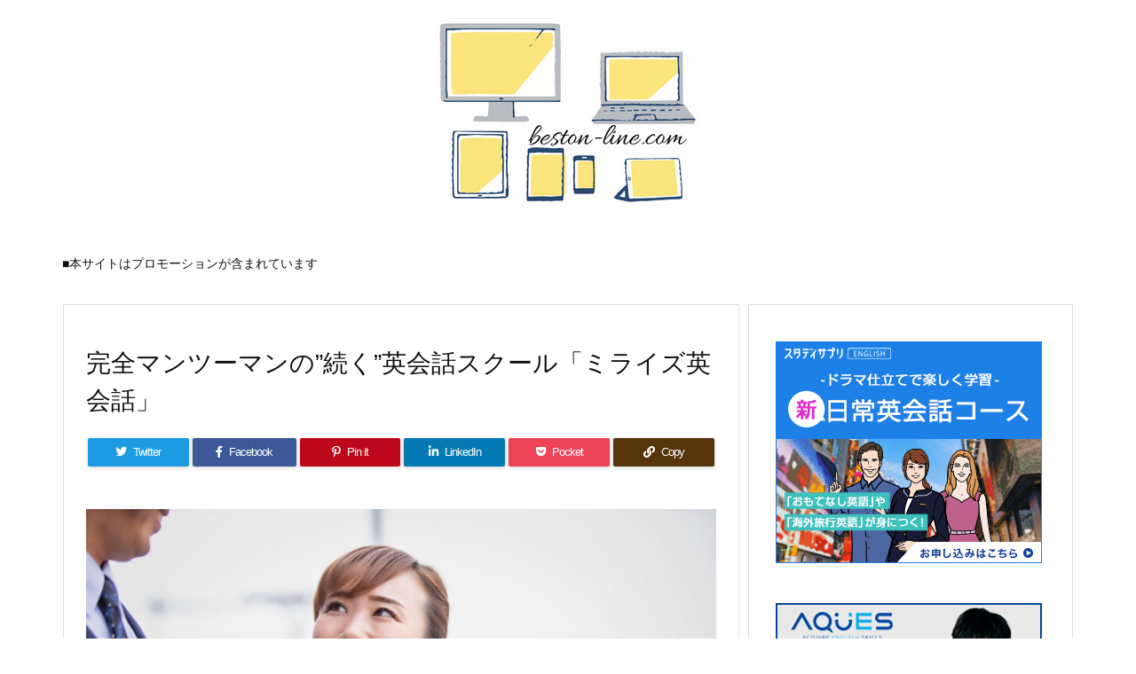

--- FILE ---
content_type: text/html; charset=UTF-8
request_url: https://beston-line.com/post-249/
body_size: 27817
content:
<!DOCTYPE html>
<html lang="ja" itemscope itemtype="https://schema.org/WebPage">
<head prefix="og: http://ogp.me/ns# article: http://ogp.me/ns/article# fb: http://ogp.me/ns/fb#">
<meta charset="UTF-8" />
<meta http-equiv="X-UA-Compatible" content="IE=edge" />
<meta name="viewport" content="width=device-width, initial-scale=1, user-scalable=yes" />
<title>完全マンツーマンの”続く”英会話スクール「ミライズ英会話」 | オンライン学習特集サイト【beston-line.com】／英会話・語学</title>
<meta name='robots' content='max-image-preview:large' />
<link rel='dns-prefetch' href='//ajax.googleapis.com' />
<link rel="alternate" title="oEmbed (JSON)" type="application/json+oembed" href="https://beston-line.com/wp-json/oembed/1.0/embed?url=https%3A%2F%2Fbeston-line.com%2Fpost-249%2F" />
<link rel="alternate" title="oEmbed (XML)" type="text/xml+oembed" href="https://beston-line.com/wp-json/oembed/1.0/embed?url=https%3A%2F%2Fbeston-line.com%2Fpost-249%2F&#038;format=xml" />
<link rel='dns-prefetch' href='//use.fontawesome.com' />
<link rel="preload" as="style" type="text/css" href="https://beston-line.com/wp-content/themes/luxeritas/style.async.min.css?v=1704415635" />
<link rel="preload" as="font" type="font/woff" href="https://beston-line.com/wp-content/themes/luxeritas/fonts/icomoon/fonts/icomoon.woff" crossorigin />
<link rel="canonical" href="https://beston-line.com/post-249/" />
<link rel='shortlink' href='https://beston-line.com/?p=249' />
<link rel="pingback" href="https://beston-line.com/xmlrpc.php" />
<link rel="alternate" type="application/rss+xml" title="オンライン学習特集サイト【beston-line.com】／英会話・語学 RSS Feed" href="https://beston-line.com/feed/" />
<link rel="alternate" type="application/atom+xml" title="オンライン学習特集サイト【beston-line.com】／英会話・語学 Atom Feed" href="https://beston-line.com/feed/atom/" />
<meta name="description" content="続けられる英会話スクール！ これまでに、英語を学びたいと思って始めたけれど、挫折してしまったという経験をお持ちではありませんか？また、英語を学びたいけど初めてで続けられるか不安…という方もいらっしゃ..." />
<meta name="theme-color" content="#4285f4">
<meta name="format-detection" content="telephone=no">
<meta property="og:type" content="article" />
<meta property="og:url" content="https://beston-line.com/post-249/" />
<meta property="og:title" content="完全マンツーマンの”続く”英会話スクール「ミライズ英会話」 | オンライン学習特集サイト【beston-line.com】／英会話・語学" />
<meta property="og:description" content="続けられる英会話スクール！ これまでに、英語を学びたいと思って始めたけれど、挫折してしまったという経験をお持ちではありませんか？また、英語を学びたいけど初めてで続けられるか不安…..." />
<meta property="og:image" content="https://beston-line.com/wp-content/uploads/2022/04/3552064_m.jpg" />
<meta property="og:image:width" content="1920" />
<meta property="og:image:height" content="1280" />
<meta property="og:site_name" content="オンライン学習特集サイト【beston-line.com】／英会話・語学" />
<meta property="og:locale" content="ja_JP" />
<meta property="article:section" content="Contents" />
<meta property="article:published_time" content="2022-04-18T16:09:32Z" />
<meta property="article:modified_time" content="2022-04-18T16:16:05Z" />
<meta name="twitter:card" content="summary" />
<meta name="twitter:domain" content="beston-line.com" />
<style id='wp-img-auto-sizes-contain-inline-css'>
img:is([sizes=auto i],[sizes^="auto," i]){contain-intrinsic-size:3000px 1500px}
/*# sourceURL=wp-img-auto-sizes-contain-inline-css */</style>
<style id='wp-block-heading-inline-css' type='text/css'>
h1:where(.wp-block-heading).has-background,h2:where(.wp-block-heading).has-background,h3:where(.wp-block-heading).has-background,h4:where(.wp-block-heading).has-background,h5:where(.wp-block-heading).has-background,h6:where(.wp-block-heading).has-background{padding:1.25em 2.375em}h1.has-text-align-left[style*=writing-mode]:where([style*=vertical-lr]),h1.has-text-align-right[style*=writing-mode]:where([style*=vertical-rl]),h2.has-text-align-left[style*=writing-mode]:where([style*=vertical-lr]),h2.has-text-align-right[style*=writing-mode]:where([style*=vertical-rl]),h3.has-text-align-left[style*=writing-mode]:where([style*=vertical-lr]),h3.has-text-align-right[style*=writing-mode]:where([style*=vertical-rl]),h4.has-text-align-left[style*=writing-mode]:where([style*=vertical-lr]),h4.has-text-align-right[style*=writing-mode]:where([style*=vertical-rl]),h5.has-text-align-left[style*=writing-mode]:where([style*=vertical-lr]),h5.has-text-align-right[style*=writing-mode]:where([style*=vertical-rl]),h6.has-text-align-left[style*=writing-mode]:where([style*=vertical-lr]),h6.has-text-align-right[style*=writing-mode]:where([style*=vertical-rl]){rotate:180deg}
/*# sourceURL=https://beston-line.com/wp-includes/blocks/heading/style.min.css */
</style>
<style id='wp-block-image-inline-css' type='text/css'>
.wp-block-image>a,.wp-block-image>figure>a{display:inline-block}.wp-block-image img{box-sizing:border-box;height:auto;max-width:100%;vertical-align:bottom}@media not (prefers-reduced-motion){.wp-block-image img.hide{visibility:hidden}.wp-block-image img.show{animation:show-content-image .4s}}.wp-block-image[style*=border-radius] img,.wp-block-image[style*=border-radius]>a{border-radius:inherit}.wp-block-image.has-custom-border img{box-sizing:border-box}.wp-block-image.aligncenter{text-align:center}.wp-block-image.alignfull>a,.wp-block-image.alignwide>a{width:100%}.wp-block-image.alignfull img,.wp-block-image.alignwide img{height:auto;width:100%}.wp-block-image .aligncenter,.wp-block-image .alignleft,.wp-block-image .alignright,.wp-block-image.aligncenter,.wp-block-image.alignleft,.wp-block-image.alignright{display:table}.wp-block-image .aligncenter>figcaption,.wp-block-image .alignleft>figcaption,.wp-block-image .alignright>figcaption,.wp-block-image.aligncenter>figcaption,.wp-block-image.alignleft>figcaption,.wp-block-image.alignright>figcaption{caption-side:bottom;display:table-caption}.wp-block-image .alignleft{float:left;margin:.5em 1em .5em 0}.wp-block-image .alignright{float:right;margin:.5em 0 .5em 1em}.wp-block-image .aligncenter{margin-left:auto;margin-right:auto}.wp-block-image :where(figcaption){margin-bottom:1em;margin-top:.5em}.wp-block-image.is-style-circle-mask img{border-radius:9999px}@supports ((-webkit-mask-image:none) or (mask-image:none)) or (-webkit-mask-image:none){.wp-block-image.is-style-circle-mask img{border-radius:0;-webkit-mask-image:url('data:image/svg+xml;utf8,<svg viewBox="0 0 100 100" xmlns="http://www.w3.org/2000/svg"><circle cx="50" cy="50" r="50"/></svg>');mask-image:url('data:image/svg+xml;utf8,<svg viewBox="0 0 100 100" xmlns="http://www.w3.org/2000/svg"><circle cx="50" cy="50" r="50"/></svg>');mask-mode:alpha;-webkit-mask-position:center;mask-position:center;-webkit-mask-repeat:no-repeat;mask-repeat:no-repeat;-webkit-mask-size:contain;mask-size:contain}}:root :where(.wp-block-image.is-style-rounded img,.wp-block-image .is-style-rounded img){border-radius:9999px}.wp-block-image figure{margin:0}.wp-lightbox-container{display:flex;flex-direction:column;position:relative}.wp-lightbox-container img{cursor:zoom-in}.wp-lightbox-container img:hover+button{opacity:1}.wp-lightbox-container button{align-items:center;backdrop-filter:blur(16px) saturate(180%);background-color:#5a5a5a40;border:none;border-radius:4px;cursor:zoom-in;display:flex;height:20px;justify-content:center;opacity:0;padding:0;position:absolute;right:16px;text-align:center;top:16px;width:20px;z-index:100}@media not (prefers-reduced-motion){.wp-lightbox-container button{transition:opacity .2s ease}}.wp-lightbox-container button:focus-visible{outline:3px auto #5a5a5a40;outline:3px auto -webkit-focus-ring-color;outline-offset:3px}.wp-lightbox-container button:hover{cursor:pointer;opacity:1}.wp-lightbox-container button:focus{opacity:1}.wp-lightbox-container button:focus,.wp-lightbox-container button:hover,.wp-lightbox-container button:not(:hover):not(:active):not(.has-background){background-color:#5a5a5a40;border:none}.wp-lightbox-overlay{box-sizing:border-box;cursor:zoom-out;height:100vh;left:0;overflow:hidden;position:fixed;top:0;visibility:hidden;width:100%;z-index:100000}.wp-lightbox-overlay .close-button{align-items:center;cursor:pointer;display:flex;justify-content:center;min-height:40px;min-width:40px;padding:0;position:absolute;right:calc(env(safe-area-inset-right) + 16px);top:calc(env(safe-area-inset-top) + 16px);z-index:5000000}.wp-lightbox-overlay .close-button:focus,.wp-lightbox-overlay .close-button:hover,.wp-lightbox-overlay .close-button:not(:hover):not(:active):not(.has-background){background:none;border:none}.wp-lightbox-overlay .lightbox-image-container{height:var(--wp--lightbox-container-height);left:50%;overflow:hidden;position:absolute;top:50%;transform:translate(-50%,-50%);transform-origin:top left;width:var(--wp--lightbox-container-width);z-index:9999999999}.wp-lightbox-overlay .wp-block-image{align-items:center;box-sizing:border-box;display:flex;height:100%;justify-content:center;margin:0;position:relative;transform-origin:0 0;width:100%;z-index:3000000}.wp-lightbox-overlay .wp-block-image img{height:var(--wp--lightbox-image-height);min-height:var(--wp--lightbox-image-height);min-width:var(--wp--lightbox-image-width);width:var(--wp--lightbox-image-width)}.wp-lightbox-overlay .wp-block-image figcaption{display:none}.wp-lightbox-overlay button{background:none;border:none}.wp-lightbox-overlay .scrim{background-color:#fff;height:100%;opacity:.9;position:absolute;width:100%;z-index:2000000}.wp-lightbox-overlay.active{visibility:visible}@media not (prefers-reduced-motion){.wp-lightbox-overlay.active{animation:turn-on-visibility .25s both}.wp-lightbox-overlay.active img{animation:turn-on-visibility .35s both}.wp-lightbox-overlay.show-closing-animation:not(.active){animation:turn-off-visibility .35s both}.wp-lightbox-overlay.show-closing-animation:not(.active) img{animation:turn-off-visibility .25s both}.wp-lightbox-overlay.zoom.active{animation:none;opacity:1;visibility:visible}.wp-lightbox-overlay.zoom.active .lightbox-image-container{animation:lightbox-zoom-in .4s}.wp-lightbox-overlay.zoom.active .lightbox-image-container img{animation:none}.wp-lightbox-overlay.zoom.active .scrim{animation:turn-on-visibility .4s forwards}.wp-lightbox-overlay.zoom.show-closing-animation:not(.active){animation:none}.wp-lightbox-overlay.zoom.show-closing-animation:not(.active) .lightbox-image-container{animation:lightbox-zoom-out .4s}.wp-lightbox-overlay.zoom.show-closing-animation:not(.active) .lightbox-image-container img{animation:none}.wp-lightbox-overlay.zoom.show-closing-animation:not(.active) .scrim{animation:turn-off-visibility .4s forwards}}@keyframes show-content-image{0%{visibility:hidden}99%{visibility:hidden}to{visibility:visible}}@keyframes turn-on-visibility{0%{opacity:0}to{opacity:1}}@keyframes turn-off-visibility{0%{opacity:1;visibility:visible}99%{opacity:0;visibility:visible}to{opacity:0;visibility:hidden}}@keyframes lightbox-zoom-in{0%{transform:translate(calc((-100vw + var(--wp--lightbox-scrollbar-width))/2 + var(--wp--lightbox-initial-left-position)),calc(-50vh + var(--wp--lightbox-initial-top-position))) scale(var(--wp--lightbox-scale))}to{transform:translate(-50%,-50%) scale(1)}}@keyframes lightbox-zoom-out{0%{transform:translate(-50%,-50%) scale(1);visibility:visible}99%{visibility:visible}to{transform:translate(calc((-100vw + var(--wp--lightbox-scrollbar-width))/2 + var(--wp--lightbox-initial-left-position)),calc(-50vh + var(--wp--lightbox-initial-top-position))) scale(var(--wp--lightbox-scale));visibility:hidden}}
/*# sourceURL=https://beston-line.com/wp-includes/blocks/image/style.min.css */
</style>
<style id='wp-block-paragraph-inline-css' type='text/css'>
.is-small-text{font-size:.875em}.is-regular-text{font-size:1em}.is-large-text{font-size:2.25em}.is-larger-text{font-size:3em}.has-drop-cap:not(:focus):first-letter{float:left;font-size:8.4em;font-style:normal;font-weight:100;line-height:.68;margin:.05em .1em 0 0;text-transform:uppercase}body.rtl .has-drop-cap:not(:focus):first-letter{float:none;margin-left:.1em}p.has-drop-cap.has-background{overflow:hidden}:root :where(p.has-background){padding:1.25em 2.375em}:where(p.has-text-color:not(.has-link-color)) a{color:inherit}p.has-text-align-left[style*="writing-mode:vertical-lr"],p.has-text-align-right[style*="writing-mode:vertical-rl"]{rotate:180deg}
/*# sourceURL=https://beston-line.com/wp-includes/blocks/paragraph/style.min.css */
</style>
<style id='wp-block-table-inline-css' type='text/css'>
.wp-block-table{overflow-x:auto}.wp-block-table table{border-collapse:collapse;width:100%}.wp-block-table thead{border-bottom:3px solid}.wp-block-table tfoot{border-top:3px solid}.wp-block-table td,.wp-block-table th{border:1px solid;padding:.5em}.wp-block-table .has-fixed-layout{table-layout:fixed;width:100%}.wp-block-table .has-fixed-layout td,.wp-block-table .has-fixed-layout th{word-break:break-word}.wp-block-table.aligncenter,.wp-block-table.alignleft,.wp-block-table.alignright{display:table;width:auto}.wp-block-table.aligncenter td,.wp-block-table.aligncenter th,.wp-block-table.alignleft td,.wp-block-table.alignleft th,.wp-block-table.alignright td,.wp-block-table.alignright th{word-break:break-word}.wp-block-table .has-subtle-light-gray-background-color{background-color:#f3f4f5}.wp-block-table .has-subtle-pale-green-background-color{background-color:#e9fbe5}.wp-block-table .has-subtle-pale-blue-background-color{background-color:#e7f5fe}.wp-block-table .has-subtle-pale-pink-background-color{background-color:#fcf0ef}.wp-block-table.is-style-stripes{background-color:initial;border-collapse:inherit;border-spacing:0}.wp-block-table.is-style-stripes tbody tr:nth-child(odd){background-color:#f0f0f0}.wp-block-table.is-style-stripes.has-subtle-light-gray-background-color tbody tr:nth-child(odd){background-color:#f3f4f5}.wp-block-table.is-style-stripes.has-subtle-pale-green-background-color tbody tr:nth-child(odd){background-color:#e9fbe5}.wp-block-table.is-style-stripes.has-subtle-pale-blue-background-color tbody tr:nth-child(odd){background-color:#e7f5fe}.wp-block-table.is-style-stripes.has-subtle-pale-pink-background-color tbody tr:nth-child(odd){background-color:#fcf0ef}.wp-block-table.is-style-stripes td,.wp-block-table.is-style-stripes th{border-color:#0000}.wp-block-table.is-style-stripes{border-bottom:1px solid #f0f0f0}.wp-block-table .has-border-color td,.wp-block-table .has-border-color th,.wp-block-table .has-border-color tr,.wp-block-table .has-border-color>*{border-color:inherit}.wp-block-table table[style*=border-top-color] tr:first-child,.wp-block-table table[style*=border-top-color] tr:first-child td,.wp-block-table table[style*=border-top-color] tr:first-child th,.wp-block-table table[style*=border-top-color]>*,.wp-block-table table[style*=border-top-color]>* td,.wp-block-table table[style*=border-top-color]>* th{border-top-color:inherit}.wp-block-table table[style*=border-top-color] tr:not(:first-child){border-top-color:initial}.wp-block-table table[style*=border-right-color] td:last-child,.wp-block-table table[style*=border-right-color] th,.wp-block-table table[style*=border-right-color] tr,.wp-block-table table[style*=border-right-color]>*{border-right-color:inherit}.wp-block-table table[style*=border-bottom-color] tr:last-child,.wp-block-table table[style*=border-bottom-color] tr:last-child td,.wp-block-table table[style*=border-bottom-color] tr:last-child th,.wp-block-table table[style*=border-bottom-color]>*,.wp-block-table table[style*=border-bottom-color]>* td,.wp-block-table table[style*=border-bottom-color]>* th{border-bottom-color:inherit}.wp-block-table table[style*=border-bottom-color] tr:not(:last-child){border-bottom-color:initial}.wp-block-table table[style*=border-left-color] td:first-child,.wp-block-table table[style*=border-left-color] th,.wp-block-table table[style*=border-left-color] tr,.wp-block-table table[style*=border-left-color]>*{border-left-color:inherit}.wp-block-table table[style*=border-style] td,.wp-block-table table[style*=border-style] th,.wp-block-table table[style*=border-style] tr,.wp-block-table table[style*=border-style]>*{border-style:inherit}.wp-block-table table[style*=border-width] td,.wp-block-table table[style*=border-width] th,.wp-block-table table[style*=border-width] tr,.wp-block-table table[style*=border-width]>*{border-style:inherit;border-width:inherit}
/*# sourceURL=https://beston-line.com/wp-includes/blocks/table/style.min.css */
</style>
<style id='global-styles-inline-css' type='text/css'>
:root{--wp--preset--aspect-ratio--square: 1;--wp--preset--aspect-ratio--4-3: 4/3;--wp--preset--aspect-ratio--3-4: 3/4;--wp--preset--aspect-ratio--3-2: 3/2;--wp--preset--aspect-ratio--2-3: 2/3;--wp--preset--aspect-ratio--16-9: 16/9;--wp--preset--aspect-ratio--9-16: 9/16;--wp--preset--color--black: #000000;--wp--preset--color--cyan-bluish-gray: #abb8c3;--wp--preset--color--white: #ffffff;--wp--preset--color--pale-pink: #f78da7;--wp--preset--color--vivid-red: #cf2e2e;--wp--preset--color--luminous-vivid-orange: #ff6900;--wp--preset--color--luminous-vivid-amber: #fcb900;--wp--preset--color--light-green-cyan: #7bdcb5;--wp--preset--color--vivid-green-cyan: #00d084;--wp--preset--color--pale-cyan-blue: #8ed1fc;--wp--preset--color--vivid-cyan-blue: #0693e3;--wp--preset--color--vivid-purple: #9b51e0;--wp--preset--gradient--vivid-cyan-blue-to-vivid-purple: linear-gradient(135deg,rgb(6,147,227) 0%,rgb(155,81,224) 100%);--wp--preset--gradient--light-green-cyan-to-vivid-green-cyan: linear-gradient(135deg,rgb(122,220,180) 0%,rgb(0,208,130) 100%);--wp--preset--gradient--luminous-vivid-amber-to-luminous-vivid-orange: linear-gradient(135deg,rgb(252,185,0) 0%,rgb(255,105,0) 100%);--wp--preset--gradient--luminous-vivid-orange-to-vivid-red: linear-gradient(135deg,rgb(255,105,0) 0%,rgb(207,46,46) 100%);--wp--preset--gradient--very-light-gray-to-cyan-bluish-gray: linear-gradient(135deg,rgb(238,238,238) 0%,rgb(169,184,195) 100%);--wp--preset--gradient--cool-to-warm-spectrum: linear-gradient(135deg,rgb(74,234,220) 0%,rgb(151,120,209) 20%,rgb(207,42,186) 40%,rgb(238,44,130) 60%,rgb(251,105,98) 80%,rgb(254,248,76) 100%);--wp--preset--gradient--blush-light-purple: linear-gradient(135deg,rgb(255,206,236) 0%,rgb(152,150,240) 100%);--wp--preset--gradient--blush-bordeaux: linear-gradient(135deg,rgb(254,205,165) 0%,rgb(254,45,45) 50%,rgb(107,0,62) 100%);--wp--preset--gradient--luminous-dusk: linear-gradient(135deg,rgb(255,203,112) 0%,rgb(199,81,192) 50%,rgb(65,88,208) 100%);--wp--preset--gradient--pale-ocean: linear-gradient(135deg,rgb(255,245,203) 0%,rgb(182,227,212) 50%,rgb(51,167,181) 100%);--wp--preset--gradient--electric-grass: linear-gradient(135deg,rgb(202,248,128) 0%,rgb(113,206,126) 100%);--wp--preset--gradient--midnight: linear-gradient(135deg,rgb(2,3,129) 0%,rgb(40,116,252) 100%);--wp--preset--font-size--small: 13px;--wp--preset--font-size--medium: 20px;--wp--preset--font-size--large: 36px;--wp--preset--font-size--x-large: 42px;--wp--preset--spacing--20: 0.44rem;--wp--preset--spacing--30: 0.67rem;--wp--preset--spacing--40: 1rem;--wp--preset--spacing--50: 1.5rem;--wp--preset--spacing--60: 2.25rem;--wp--preset--spacing--70: 3.38rem;--wp--preset--spacing--80: 5.06rem;--wp--preset--shadow--natural: 6px 6px 9px rgba(0, 0, 0, 0.2);--wp--preset--shadow--deep: 12px 12px 50px rgba(0, 0, 0, 0.4);--wp--preset--shadow--sharp: 6px 6px 0px rgba(0, 0, 0, 0.2);--wp--preset--shadow--outlined: 6px 6px 0px -3px rgb(255, 255, 255), 6px 6px rgb(0, 0, 0);--wp--preset--shadow--crisp: 6px 6px 0px rgb(0, 0, 0);}:where(.is-layout-flex){gap: 0.5em;}:where(.is-layout-grid){gap: 0.5em;}body .is-layout-flex{display: flex;}.is-layout-flex{flex-wrap: wrap;align-items: center;}.is-layout-flex > :is(*, div){margin: 0;}body .is-layout-grid{display: grid;}.is-layout-grid > :is(*, div){margin: 0;}:where(.wp-block-columns.is-layout-flex){gap: 2em;}:where(.wp-block-columns.is-layout-grid){gap: 2em;}:where(.wp-block-post-template.is-layout-flex){gap: 1.25em;}:where(.wp-block-post-template.is-layout-grid){gap: 1.25em;}.has-black-color{color: var(--wp--preset--color--black) !important;}.has-cyan-bluish-gray-color{color: var(--wp--preset--color--cyan-bluish-gray) !important;}.has-white-color{color: var(--wp--preset--color--white) !important;}.has-pale-pink-color{color: var(--wp--preset--color--pale-pink) !important;}.has-vivid-red-color{color: var(--wp--preset--color--vivid-red) !important;}.has-luminous-vivid-orange-color{color: var(--wp--preset--color--luminous-vivid-orange) !important;}.has-luminous-vivid-amber-color{color: var(--wp--preset--color--luminous-vivid-amber) !important;}.has-light-green-cyan-color{color: var(--wp--preset--color--light-green-cyan) !important;}.has-vivid-green-cyan-color{color: var(--wp--preset--color--vivid-green-cyan) !important;}.has-pale-cyan-blue-color{color: var(--wp--preset--color--pale-cyan-blue) !important;}.has-vivid-cyan-blue-color{color: var(--wp--preset--color--vivid-cyan-blue) !important;}.has-vivid-purple-color{color: var(--wp--preset--color--vivid-purple) !important;}.has-black-background-color{background-color: var(--wp--preset--color--black) !important;}.has-cyan-bluish-gray-background-color{background-color: var(--wp--preset--color--cyan-bluish-gray) !important;}.has-white-background-color{background-color: var(--wp--preset--color--white) !important;}.has-pale-pink-background-color{background-color: var(--wp--preset--color--pale-pink) !important;}.has-vivid-red-background-color{background-color: var(--wp--preset--color--vivid-red) !important;}.has-luminous-vivid-orange-background-color{background-color: var(--wp--preset--color--luminous-vivid-orange) !important;}.has-luminous-vivid-amber-background-color{background-color: var(--wp--preset--color--luminous-vivid-amber) !important;}.has-light-green-cyan-background-color{background-color: var(--wp--preset--color--light-green-cyan) !important;}.has-vivid-green-cyan-background-color{background-color: var(--wp--preset--color--vivid-green-cyan) !important;}.has-pale-cyan-blue-background-color{background-color: var(--wp--preset--color--pale-cyan-blue) !important;}.has-vivid-cyan-blue-background-color{background-color: var(--wp--preset--color--vivid-cyan-blue) !important;}.has-vivid-purple-background-color{background-color: var(--wp--preset--color--vivid-purple) !important;}.has-black-border-color{border-color: var(--wp--preset--color--black) !important;}.has-cyan-bluish-gray-border-color{border-color: var(--wp--preset--color--cyan-bluish-gray) !important;}.has-white-border-color{border-color: var(--wp--preset--color--white) !important;}.has-pale-pink-border-color{border-color: var(--wp--preset--color--pale-pink) !important;}.has-vivid-red-border-color{border-color: var(--wp--preset--color--vivid-red) !important;}.has-luminous-vivid-orange-border-color{border-color: var(--wp--preset--color--luminous-vivid-orange) !important;}.has-luminous-vivid-amber-border-color{border-color: var(--wp--preset--color--luminous-vivid-amber) !important;}.has-light-green-cyan-border-color{border-color: var(--wp--preset--color--light-green-cyan) !important;}.has-vivid-green-cyan-border-color{border-color: var(--wp--preset--color--vivid-green-cyan) !important;}.has-pale-cyan-blue-border-color{border-color: var(--wp--preset--color--pale-cyan-blue) !important;}.has-vivid-cyan-blue-border-color{border-color: var(--wp--preset--color--vivid-cyan-blue) !important;}.has-vivid-purple-border-color{border-color: var(--wp--preset--color--vivid-purple) !important;}.has-vivid-cyan-blue-to-vivid-purple-gradient-background{background: var(--wp--preset--gradient--vivid-cyan-blue-to-vivid-purple) !important;}.has-light-green-cyan-to-vivid-green-cyan-gradient-background{background: var(--wp--preset--gradient--light-green-cyan-to-vivid-green-cyan) !important;}.has-luminous-vivid-amber-to-luminous-vivid-orange-gradient-background{background: var(--wp--preset--gradient--luminous-vivid-amber-to-luminous-vivid-orange) !important;}.has-luminous-vivid-orange-to-vivid-red-gradient-background{background: var(--wp--preset--gradient--luminous-vivid-orange-to-vivid-red) !important;}.has-very-light-gray-to-cyan-bluish-gray-gradient-background{background: var(--wp--preset--gradient--very-light-gray-to-cyan-bluish-gray) !important;}.has-cool-to-warm-spectrum-gradient-background{background: var(--wp--preset--gradient--cool-to-warm-spectrum) !important;}.has-blush-light-purple-gradient-background{background: var(--wp--preset--gradient--blush-light-purple) !important;}.has-blush-bordeaux-gradient-background{background: var(--wp--preset--gradient--blush-bordeaux) !important;}.has-luminous-dusk-gradient-background{background: var(--wp--preset--gradient--luminous-dusk) !important;}.has-pale-ocean-gradient-background{background: var(--wp--preset--gradient--pale-ocean) !important;}.has-electric-grass-gradient-background{background: var(--wp--preset--gradient--electric-grass) !important;}.has-midnight-gradient-background{background: var(--wp--preset--gradient--midnight) !important;}.has-small-font-size{font-size: var(--wp--preset--font-size--small) !important;}.has-medium-font-size{font-size: var(--wp--preset--font-size--medium) !important;}.has-large-font-size{font-size: var(--wp--preset--font-size--large) !important;}.has-x-large-font-size{font-size: var(--wp--preset--font-size--x-large) !important;}
/*# sourceURL=global-styles-inline-css */
</style>

<style id='classic-theme-styles-inline-css'>
/*! This file is auto-generated */
.wp-block-button__link{color:#fff;background-color:#32373c;border-radius:9999px;box-shadow:none;text-decoration:none;padding:calc(.667em + 2px) calc(1.333em + 2px);font-size:1.125em}.wp-block-file__button{background:#32373c;color:#fff;text-decoration:none}
/*# sourceURL=/wp-includes/css/classic-themes.min.css */</style>
<link rel="stylesheet" id="myplugin_css-css" href="//beston-line.com/wp-content/plugins/clicklis/css/clicklis.css" media="all" />
<link rel="stylesheet" id="wp-associate-post-r2-css" href="//beston-line.com/wp-content/plugins/wp-associate-post-r2/css/skin-standard.css" media="all" />
<style id='luxech-inline-css'>
/*! Luxeritas WordPress Theme 3.13.0 - free/libre wordpress platform
 * @copyright Copyright (C) 2015 Thought is free. */*,*:before,*:after{box-sizing:border-box}@-ms-viewport{width:device-width}a:not([href]):not([tabindex]),a:not([href]):not([tabindex]):hover,a:not([href]):not([tabindex]):focus{color:inherit;text-decoration:none}a:not([href]):not([tabindex]):focus{outline:0}h1{font-size:2em;margin:.67em 0}small{font-size:80%}img{border-style:none;vertical-align:middle}hr{box-sizing:content-box;height:0;overflow:visible;margin-top:1rem;margin-bottom:1rem;border:0}pre{margin-top:0;margin-bottom:1rem;overflow:auto;-ms-overflow-style:scrollbar}code,pre{font-family:monospace,monospace;font-size:1em}ul ul,ol ul,ul ol,ol ol{margin-bottom:0}p{margin-top:0;margin-bottom:1rem}button{border-radius:0}button:focus{outline:1px dotted;outline:5px auto -webkit-focus-ring-color}input,button,select,optgroup,textarea{margin:0;font-family:inherit;font-size:inherit;line-height:inherit}button,input{overflow:visible}button,select{text-transform:none}button,html [type=button],[type=reset],[type=submit]{-webkit-appearance:button}button::-moz-focus-inner,[type=button]::-moz-focus-inner,[type=reset]::-moz-focus-inner,[type=submit]::-moz-focus-inner{padding:0;border-style:none}input[type=radio],input[type=checkbox]{box-sizing:border-box;padding:0}[type=number]::-webkit-inner-spin-button,[type=number]::-webkit-outer-spin-button{height:auto}[type=search]{outline-offset:-2px;-webkit-appearance:none}[type=search]::-webkit-search-cancel-button,[type=search]::-webkit-search-decoration{-webkit-appearance:none}textarea{overflow:auto;resize:vertical}label{display:inline-block;margin-bottom:.5rem}h1,h2,h3,h4,h5,h6{margin-top:0;margin-bottom:.5rem;font-family:inherit;font-weight:500;line-height:1.2;color:inherit}.container{width:100%;margin-right:auto;margin-left:auto}@media (min-width:768px){.container{max-width:720px}}@media (min-width:992px){.container{max-width:960px}}@media (min-width:1200px){.container{max-width:1140px}}.col-4,.col-6,.col-12{float:left;position:relative;width:100%;min-height:1px;padding-right:15px;padding-left:15px}.col-12{-webkit-box-flex:0;-ms-flex:0 0 100%;flex:0 0 100%;max-width:100%}.col-6{-webkit-box-flex:0;-ms-flex:0 0 50%;flex:0 0 50%;max-width:50%}.col-4{-webkit-box-flex:0;-ms-flex:0 0 33.333333%;flex:0 0 33.333333%;max-width:33.333333%}.clearfix:after{display:block;clear:both;content:""}.pagination{display:-webkit-box;display:-ms-flexbox;display:flex;padding-left:0;list-style:none;border-radius:.25rem}table{border-collapse:collapse}caption{padding-top:.75rem;padding-bottom:.75rem;color:#6c757d;text-align:left;caption-side:bottom}th{text-align:left}*{margin:0;padding:0}a:hover,.term img,a:hover,.term img:hover{transition:opacity .3s,transform .5s}a:hover img{opacity:.8}hr{border-top:1px dotted #999}img,video,object,canvas{max-width:100%;height:auto;box-sizing:content-box}.no-js img.lazy{display:none!important}pre,ul,ol{margin:0 0 1.6em}pre{margin-bottom:30px}blockquote,.wp-block-quote{display:block;position:relative;overflow:hidden;overflow-wrap:break-word;margin:1.6em 5px;padding:25px;font-size:1.4rem;background:#fdfdfd;border:0;border-radius:6px;box-shadow:0 5px 5px 0 rgba(18,63,82,.035),0 0 0 1px rgba(176,181,193,.2)}blockquote:after{content:"\275b\275b";display:block;position:absolute;font-family:Arial,sans-serif;font-size:200px;line-height:1em;left:-25px;top:-15px;opacity:.04}blockquote cite,.wp-block-quote cite{display:block;text-align:right;font-family:serif;font-size:.9em;font-style:oblique}.wp-block-quote:not(.is-large):not(.is-style-large){border:0}blockquote ol:first-child,blockquote p:first-child,blockquote ul:first-child{margin-top:5px}blockquote ol:last-child,blockquote p:last-child,blockquote ul:last-child{margin-bottom:5px}[type=submit],[type=text],[type=email],.reply a{display:inline;line-height:1;vertical-align:middle;padding:12px 12px 11px;max-width:100%}.reply a,[type=submit],div[class$=-w] ul[class*=sns] li a,.widget_categories select,.widget_archive select{color:#333;font-weight:400;background:#fff;border:1px solid #ddd}div[class$=-w] ul[class*=sns] li a{color:#666;background:#fbfbfb;border:1px solid #ccc}option,textarea,[type=text],[type=email],[type=search]{color:inherit;background:#fff;border:1px solid #ddd}[type=search]{-webkit-appearance:none;outline-offset:-2px;line-height:1;border-radius:0}[type=search]::-webkit-search-cancel-button,[type=search]::-webkit-search-decoration{display:none}textarea{padding:8px;max-width:100%}.cboth{clear:both}.bold{font-weight:700}.wp-caption{margin-bottom:1.6em;max-width:100%}.wp-caption img[class*=wp-image-]{display:block;margin:0}.post .wp-caption-text,.post .wp-caption-dd{font-size:1.2rem;line-height:1.5;margin:0;padding:.5em 0}.sticky .posted-on{display:none}.bypostauthor>article .fn:after{content:"";position:relative}.screen-reader-text{clip:rect(1px,1px,1px,1px);height:1px;overflow:hidden;position:absolute !important;width:1px}strong{font-weight:700}em{font-style:italic}.alignleft{display:inline;float:left}.alignright{display:inline;float:right}.aligncenter{display:block;margin-right:auto;margin-left:auto}blockquote.alignleft,.wp-caption.alignleft,.post img.alignleft{margin:.4em 1.6em 1.6em 0}blockquote.alignright,.wp-caption.alignright,.post img.alignright{margin:.4em 0 1.6em 1.6em}blockquote.aligncenter,.wp-caption.aligncenter,.post img.aligncenter{clear:both;margin-top:.4em;margin-bottom:1.6em}.wp-caption.alignleft,.wp-caption.alignright,.wp-caption.aligncenter{margin-bottom:1.2em}img[class*=wp-image-],img[class*=attachment-]{max-width:100%;height:auto}.gallery-item{display:inline-block;text-align:left;vertical-align:top;margin:0 0 1.5em;padding:0 1em 0 0;width:50%}.gallery-columns-1 .gallery-item{width:100%}.gallery-columns-2 .gallery-item{max-width:50%}@media screen and (min-width:30em){.gallery-item{max-width:25%}.gallery-columns-1 .gallery-item{max-width:100%}.gallery-columns-2 .gallery-item{max-width:50%}.gallery-columns-3 .gallery-item{max-width:33.33%}.gallery-columns-4 .gallery-item{max-width:25%}}.gallery-caption{display:block;font-size:1.2rem;line-height:1.5;padding:.5em 0}.wp-block-image{margin:1.6em 0}#head-in{padding-top:28px;background:#fff}.band{position:absolute;top:0;left:0;right:0}div[id*=head-band]{margin:auto;height:34px;line-height:34px;overflow:hidden;background:#fff;border-bottom:1px solid #ddd}.band-menu{position:relative;margin:auto}.band-menu ul{font-size:1px;margin:0 -5px 0 0;position:absolute;right:10px;list-style:none}.band-menu li{display:inline-block;vertical-align:middle;font-size:1.2rem;margin:0 3px;line-height:1}.band-menu li a{color:#111;text-decoration:none}.band-menu li a:hover{color:#09f}.band-menu .menu-item a:before{display:inline;margin:5px;line-height:1;font-family:'Font Awesome 5 Free';content:"\f0da";font-weight:900}div[id*=head-band] .snsf{display:block;min-width:28px;height:20px;margin:-2px -6px 0 0;text-align:center}div[id*=head-band] .snsf a{display:block;height:100%;width:100%;text-decoration:none;letter-spacing:0;font-family:Verdana,Arial,Helvetica,Roboto;padding:4px;border-radius:2px}#sitename{display:inline-block;max-width:100%;margin:0 0 12px;font-size:2.8rem;line-height:1.4}#sitename a{color:inherit;text-decoration:none}.desc{line-height:1.4}.info{padding:20px 10px;overflow:hidden}.logo,.logo-up{position:relative;margin:15px auto -10px auto;text-align:center}.logo-up{margin:15px auto 0 auto}#header .head-cover{position:relative;margin:auto}#header #gnavi,#foot-in,.foot-nav{margin:auto}#nav{margin:0;padding:0;border-top:1px solid #ddd;border-bottom:1px solid #ddd;position:relative;z-index:20}#nav,#gnavi ul.gu,#gnavi li.gl>a,.mobile-nav{color:#111;background:#fff}#gnavi .mobile-nav{display:none}#gnavi .nav-menu{display:block}#gnavi ul.gu{margin:0}#gnavi li.gl{float:left;position:relative;list-style-type:none;text-indent:0;white-space:nowrap}#gnavi li.gl>a{display:block;text-decoration:none;text-align:center}#gnavi li.gl:hover>a,#gnavi li.gl:hover>a>.gim,div.mobile-nav:hover,ul.mobile-nav li:hover{color:#fff;background:#09f}#gnavi li ul.gu{display:none}@media (min-width:992px){#gnavi ul.gu{display:-webkit-box;display:-ms-flexbox;display:flex;-ms-flex-wrap:wrap;flex-wrap:wrap}#gnavi li.gl{-webkit-box-flex:0 0 auto;-ms-flex:0 0 auto;flex:0 0 auto;min-width:1px;background:#09f}#gnavi .gc>ul>li.gl{background:0 0}#gnavi li.gl>a>.gim{display:block}#gnavi .gc>ul>li>a>.gim{transition:.4s;border-bottom:0;padding:16px 18px}#gnavi li.gl>ul{display:none;margin:0;border:1px solid #ddd;border-bottom:0;background:0 0;position:absolute;top:100%;z-index:1}#gnavi li li.gl{width:100%;min-width:160px}#gnavi li li.gl a>.gim{border-bottom:1px solid #ddd;font-size:1.3rem;padding:10px 15px;width:100%;text-align:left}#gnavi li li.gl>ul{padding:0;border-top:1px solid #ddd;overflow:hidden;top:-1px;left:100%}#gnavi li[class*=current]>a{background:none repeat scroll 0 0 #000;color:#fff}#gnavi ul ul>li[class*=children]>a>.gim:after{font-family:'Font Awesome 5 Free';content:"\f0da";font-weight:900;position:absolute;right:6px;padding:4px 0}}@media (max-width:991px){.mobile-nav p{letter-spacing:0;white-space:nowrap;font-size:1.2rem;line-height:1;margin:6px 0 0}.mobile-nav li{display:table-cell;text-align:center;padding:8px 10px;border:0;float:none}.mobile-nav li i,.mobile-nav li svg{font-size:1.8rem;font-style:normal}#gnavi ul.mobile-nav{display:table;table-layout:fixed;width:100%;margin:0;border:0}#gnavi div.mobile-nav{display:block;padding:12px 20px;cursor:pointer}#gnavi ul.gu{display:none;border:0;border-bottom:solid 1px #ddd}#gnavi li.gl{display:block;float:none;width:100%;padding-left:0;text-align:left;line-height:2.3;border-top:1px solid #ddd;list-style:disc inside}#gnavi li.gl:hover>a>.gim{background:0 0}}#primary{border:1px solid transparent}#section,.grid{margin:0 10px 20px 0}.grid{padding:45px 68px;background:#fff;border:1px solid #ddd}#breadcrumb{margin:20px 0 15px;padding:10px}#breadcrumb,#breadcrumb a{color:#111;text-decoration:none}#breadcrumb a:hover{text-decoration:underline}#breadcrumb h1,#breadcrumb li{display:inline;list-style-type:none;font-size:1.3rem}#breadcrumb i,#breadcrumb svg{margin-right:3px}#breadcrumb i.arrow{margin:0 8px}.term{margin-right:10px}.term img{float:left;max-width:40%;height:auto;margin-bottom:15px;background:inherit;border:1px solid #ddd;border-radius:4px;box-shadow:0 0 2px 1px rgba(255,255,255,1) inset}.term img:hover{border-color:#06c}#related .term img{padding:1px;width:100px;height:100px}.read-more-link,.read-more-link i,.read-more-link svg{text-decoration:underline}#list a{word-break:normal}#list .toc{margin:0 0 25px}#list .excerpt{margin:0 0 12px;line-height:1.8}.exsp{display:inline}#list .read-more{clear:both;line-height:1;margin:35px 0 30px;text-align:right}#list .read-more{margin:0}@media (max-width:575px){.read-more-link{color:inherit;background:#fafafa;border:1px solid #aaa}.read-more-link:hover{color:#dc143c;background:#f0f0f0;text-decoration:none}}.meta,.post .meta{margin:0;font-size:1.4rem;color:#111;margin-bottom:35px;vertical-align:middle;padding:16px 0}.meta a{display:inline-block;color:#111;text-decoration:underline}.meta i{margin-right:6px}.meta span{margin:0 12px 0 0}.meta span.break{margin:0 8px 0 4px}.meta span.first-item{margin:0;white-space:nowrap}.meta-box{margin:30px 10px}.toc .meta-u,.post .meta-u{background:0 0;border:0;margin:0 0 10px;padding:0}.post .meta-u{overflow:hidden;text-align:right}#paging{margin:auto;text-align:center}#paging ul{padding:0}#paging i{font-weight:700}#paging .not-allow i{font-weight:400;opacity:.3}.pagination{display:-webkit-box;display:-ms-flexbox;display:flex;-webkit-box-pack:center;-ms-flex-pack:center;justify-content:center;margin:0}.pagination li{-webkit-box-flex:1 1 42px;-ms-flex:1 1 42px;flex:1 1 42px;max-width:42px;min-width:27px;float:left}.pagination>li>a,.pagination>li>span{display:inline-block;text-decoration:none;width:100%;padding:6px 0;color:inherit;background:#fff;border:1px solid #ddd;border-right:0}.pagination>li:last-child>a,.pagination>li:last-child>span,.pagination>.not-allow:first-child>span:hover{border-right:1px solid #ddd}.pagination>.active>span,.pagination .current,.pagination>li>a:hover{color:#fff;background:#dc143c}.pagination>.active>span:hover,.pagination>.not-allow>span:hover{cursor:text}.post #paging{margin:20px 0 40px}.post{font-size:1.6rem;line-height:1.9}.post p{margin:1.3em 0}.post a{text-decoration:underline}.post h2,.post h3,.post h4,.post h5,.post h6{line-height:1.4;margin-top:35px;margin-bottom:30px}.post h1:first-child{margin-top:0}.post h2{border-left:8px solid #999;font-size:2.4rem;margin-top:50px;padding:8px 20px}.post h3{font-size:2.2rem;padding:2px 15px;margin-top:50px;margin-left:5px;border-left:2px #999 solid}.post h4{font-size:1.8rem;padding:0 12px;border:0;border-left:solid 12px #999}.post h2:first-child,.post h3:first-child{margin-top:30px}.post table{margin-bottom:30px}.post td,.post th{padding:8px 10px;border:1px solid #ddd}.post th{text-align:center;background:#f5f5f5}.post ul,.post ol{padding:0 0 0 30px}.post .vcard{text-align:right}.post .vcard i,.post .vcard svg{margin-right:8px}.entry-title,#front-page-title{font-size:2.8rem;line-height:1.5;background:0 0;border:none;margin:0 0 10px;padding:0}.entry-title a{color:inherit;text-decoration:none}.entry-title a:hover{color:#dc143c}#sns-tops{margin:-25px 0 45px}#sns-bottoms{margin:16px 0 0}#bottom-area #sns-bottoms{margin-bottom:0}.sns-msg h2{display:inline-block;margin:0 0 0 5px;padding:0 8px;line-height:1;font-size:1.6rem;background:0 0;border:none;border-bottom:5px solid #ccc}#pnavi{clear:both;padding:0;border:1px solid #ddd;background:#fff;height:auto;overflow:hidden}#pnavi .next,#pnavi .prev{position:relative}#pnavi .next{text-align:right;border-bottom:1px solid #ddd}#pnavi i,#pnavi svg{font-size:2.2rem}#pnavi .next-arrow,#pnavi .prev-arrow{font-size:1.6rem;position:absolute;top:10px}#pnavi .next-arrow{left:20px}#pnavi .prev-arrow{right:20px}#pnavi .ntitle,#pnavi .ptitle{margin-top:32px}#pnavi img{height:100px;width:100px;border:1px solid #ddd;border-radius:8px}#pnavi a{display:block;padding:15px 30px;overflow:hidden;text-decoration:none;color:#666;min-height:132px}#pnavi a:hover{color:#dc143c}#pnavi a>img,#pnavi a:hover>img{transition:opacity .4s,transform .4s}#pnavi a:hover>img{border-color:#337ab7}#pnavi .block-span{display:block;margin-top:35px}#pnavi .next img,#pnavi .no-img-next i,#pnavi .no-img-next svg{float:right;margin:0 0 0 10px}#pnavi .prev img,#pnavi .no-img-prev i,#pnavi .no-img-prev svg{float:left;margin:0 10px 0 0}#pnavi i.navi-home,#pnavi svg.navi-home,#pnavi .no-img-next i,#pnavi .no-img-next svg,#pnavi .no-img-prev i,#pnavi .no-img-prev svg{font-size:9.4rem;padding:5px 0;text-align:center}#pnavi i.navi-home,#pnavi svg.navi-home{font-size:10rem;padding:0}@media (min-width:1200px),(min-width:540px) and (max-width:991px){#pnavi .next,#pnavi .prev,#pnavi .next a,#pnavi .prev a{padding-bottom:32767px;margin-bottom:-32752px}#pnavi .next,#pnavi .prev{margin-bottom:-32767px;width:50%}#pnavi .next{float:right;border-left:1px solid #ddd}}.related,.discussion,.tb{font-size:2.4rem;line-height:2;margin:0 0 15px}.related i,.related svg,.discussion i,.discussion svg,.tb i,.tb svg{margin-right:10px}#related{padding:0}#related .term img{float:left;margin:8px 10px 8px 0}#related h3{font-size:1.6rem;font-weight:700;padding:0;margin:10px 0 10px 10px;border:none}#related h3 a{color:inherit;text-decoration:none;line-height:1.6}#related h3 a:hover{color:#09f}#related .toc{padding:10px 0;border-top:1px dotted #ccc}#related .toc:first-child{border-top:none}#related .excerpt p{display:inline;opacity:.7;font-size:1.3rem}#comments h3{font-size:1.6rem;border:none;padding:10px 0;margin-bottom:10px}#comments h3 i,#comments h3 svg{font-size:2.2rem;margin-right:10px}.comments-list,.comments-list li{border-bottom:1px solid #ddd}.comments-list li{margin-bottom:20px}.comments-list .comment-body{padding-bottom:20px}.comments-list li:last-child{margin-bottom:0;padding-bottom:0;border:none}#comments p{font-size:1.4rem;margin:20px 0}#comments label{display:block}.comment-author.vcard .avatar{display:block;float:left;margin:0 10px 20px 0}.comment-meta{margin-bottom:40px}.comment-meta:after{content:" ";clear:both}.fn{line-height:1.6;font-size:1.5rem}.says{margin-left:10px}.commentmetadata{font-size:1.4rem;height:15px;padding:10px 10px 10px 0}.reply a{display:block;text-decoration:none;text-align:center;width:65px;margin:0 0 0 auto}.comments-list{padding-left:0;list-style-type:none}.comments-list li.depth-1>ul.children{padding-left:30px}.comments-list li{list-style-type:none}#comments .no-comments{margin:0 0 20px;padding:10px 20px 30px;border-bottom:1px solid #ddd}#c-paging{text-align:center;padding:0 0 20px;border-bottom:1px solid #ccc}#commentform p{margin:0 0 20px}#respond{font-size:1.6rem}#commentform .tags{padding:10px;font-size:1.3rem}#commentform-author{display:-webkit-box;display:-ms-flexbox;display:flex;-webkit-flex-wrap:wrap;-ms-flex-wrap:wrap;flex-wrap:wrap}.comment-form-author{-webkit-flex:0 1 35%;-ms-flex:0 1 35%;flex:0 1 35%}.comment-form-email{-webkit-flex:1 0 64%;-ms-flex:1 0 64%;flex:1 0 64%;padding-left:10px}#commentform,#comments textarea,[type^=text],[class^=comment-form-]{margin:0;width:100%}#comments .comment-form-cookies-consent{display:table}#comments .comment-form-cookies-consent *{display:table-cell;margin:5px 5px 20px 0;width:auto}#comments .form-submit{margin:0}#comments .comments-list .form-submit{margin-bottom:40px}#comments [type=submit]{color:#fff;background:#666;padding:18px 18px 17px;cursor:pointer}#comments [type=submit]:hover{background:#dc143c}#trackback input{width:100%;margin:0 0 10px}#list-title{margin:0 0 40px;font-size:2.8rem;font-weight:400}#section .grid #list-title{margin:0}div[id*=side-],#col3{padding:20px 0;border:1px solid #ddd;background:#fff}#side .widget,#col3 .widget{word-break:break-all;margin:0 6px;padding:20px 7px;border:1px solid transparent}#side ul,#col3 ul{margin-bottom:0}#side ul li,#col3 ul li{list-style-type:none;line-height:2;margin:0;padding:0}#side ul li li,#col3 ul li li{margin-left:16px}#side h3,#col3 h3,#side h4,#col3 h4{font-size:1.8rem;font-weight:700;color:#111;margin:4px 0 20px;padding:4px 0}.search-field{border:1px solid #bbb}#wp-calendar,.wp-calendar-nav{background:#fff}#wp-calendar caption{color:inherit;background:#fff}#wp-calendar #today{background:#ffec67}#wp-calendar .pad{background:#fff9f9}#footer{clear:both;background:#fff;border-top:1px solid #ddd;z-index:10}.row{margin:0}#foot-in{padding:25px 0}#foot-in a,#footer-menu,.foot-nav a{color:#111}#foot-in h4{font-size:1.8rem;font-weight:700;margin:15px 0;padding:4px 10px;border-left:8px solid #999}#foot-in ul li{list-style-type:none;line-height:1.8;margin:0 10px;padding:0}#foot-in ul li li{margin-left:15px}.foot-nav ul{margin:0 auto;padding:20px 15px}.foot-nav li{display:inline-block;margin:0}.foot-nav li:before{content:"\07c";margin:0 10px}.foot-nav li:first-child:before{content:"";margin:0}#copyright{font-size:1.2rem;padding:20px 0;color:#111;background:#fff;clear:both}#footer .copy{font-size:1.2rem;line-height:1;margin:20px 0 0;text-align:center}#footer .copy a{color:inherit}#footer #thk{margin:20px 0;white-space:nowrap;font-size:1.1rem;word-spacing:-1px}#page-top{position:fixed;bottom:14px;right:14px;font-weight:700;background:#656463;text-decoration:none;color:#fff;padding:16px 20px;text-align:center;cursor:pointer;transition:.8s;opacity:0;visibility:hidden;z-index:99}#page-top:hover{opacity:1!important}iframe{box-sizing:content-box;border:0}.i-video{display:block;position:relative;overflow:hidden}.i-video{padding-top:25px;padding-bottom:56.25%}.i-video iframe,.i-video object,.i-video embed{position:absolute;top:0;left:0;height:100%;width:100%}.i-embed iframe{width:100%}.head-under{margin-top:20px}.head-under,.post-title-upper,.post-title-under{margin-bottom:20px}.posts-under-1{padding:20px 0}.posts-under-2{padding-bottom:40px}.recentcomments a{display:inline;padding:0;margin:0}#main{-webkit-box-flex:0 1 772px;-ms-flex:0 1 772px;flex:0 1 772px;max-width:772px;min-width:1px;float:left}#side{-webkit-box-flex:0 0 366px;-ms-flex:0 0 366px;flex:0 0 366px;width:366px;min-width:1px;float:right}@media (min-width:992px){#primary,#field{display:-webkit-box;display:-ms-flexbox;display:flex}#breadcrumb,.head-cover{display:block !important}#sitename img{margin:0}}@media screen and (min-width:768px){.logo,#head-band-in,div[id*=head-band] .band-menu,#header .head-cover,#header #gnavi,#foot-in{max-width:720px}}@media screen and (min-width:992px){.logo,#head-band-in,div[id*=head-band] .band-menu,#header .head-cover,#header #gnavi,#foot-in{max-width:960px}}@media screen and (min-width:992px) and (max-width:1199px){#main{-webkit-box-flex:0 1 592px;-ms-flex:0 1 592px;flex:0 1 592px;max-width:592px;min-width:1px}}@media screen and (min-width:1200px){.logo,#head-band-in,div[id*=head-band] .band-menu,#header .head-cover,#header #gnavi,#foot-in{max-width:1140px}#list .term img{width:auto;height:auto;margin-right:20px}}@media screen and (max-width:1199px){#list .term img{max-width:40%;height:auto;margin-right:20px}}@media print,(max-width:991px){#primary,#main,#side{display:block;width:100%;float:none;clear:both}div[id*=head-band]{padding:0 5px}#header #gnavi{padding-left:0;padding-right:0}#main{margin-bottom:30px}#section{margin-right:0}.grid,#side .widget,#col3 .widget{padding-left:20px;padding-right:20px}.grid{margin:0 0 20px}#side .widget,#col3 .widget{margin-left:0;margin-right:0}#related .toc{margin-right:15px}.comments-list li.depth-1>ul.children{padding-left:0}#foot-in{padding:0}#foot-in .col-xs-4,#foot-in .col-xs-6,#foot-in .col-xs-12{display:none}div[id*=side-]{margin-bottom:20px}#side-scroll{max-width:32767px}}@media (max-width:575px){.grid,#side .widget,#col3 .widget{padding-left:7px;padding-right:7px}.meta,.post .meta{font-size:1.2rem}#list .term img{max-width:30%;height:auto;margin:0 15px 25px 0}#list .excerpt{padding-left:0;margin:0 0 40px}.excerpt p{display:inline}.excerpt br{display:none}.read-more-link{display:block;clear:both;padding:12px;font-size:1.2rem;text-align:center;white-space:nowrap;overflow:hidden}.read-more-link,.read-more-link i{text-decoration:none}#list .term img{margin-bottom:30px}#list .read-more-link{margin:20px 0 0}#sitename{font-size:2.2rem}.entry-title,#front-page-title,.post h2,.post h3,.related,.discussion,.tb{font-size:1.8rem}[class^=comment-form-]{flex:0 0 100%;padding:0}#page-top{font-size:2rem;padding:8px 14px}.ptop{display:none}}div[class*=snsf-]{margin:2px 0 0;padding:0}div[class*=snsf-] .clearfix{padding:0}div[class*=snsf-] i,div[class*=snsf-] svg{max-width:16px}.snsname,.cpname{margin-left:5px}.snsfb{display:-webkit-box;display:-ms-flexbox;display:flex;flex-wrap:wrap;justify-content:space-between}.snsf-c li,.snsf-w li{-webkit-box-flex:1;-ms-flex:1;flex:1 1 auto;list-style:none;vertical-align:middle;text-align:center;color:#fff;padding:1px 2px;margin-bottom:2px;white-space:nowrap;cursor:pointer}.snsf-c .snsfb li a,.snsf-w .snsfb li a{padding:9px 0 10px}.snsf-c a,.snsf-w a,.snsf-c .snsfcnt,.snsf-w .snsfcnt{display:block;font-family:Verdana,Arial,Helvetica,Roboto;text-align:center;text-decoration:none;width:100%;border-radius:2px}.snsf-c .fa-hatena,.snsf-w .fa-hatena{font-weight:700;font-family:Verdana,Arial,Helvetica,Roboto}.snsf-c a,.snsf-c a:hover,.snsf-w a,.snsf-w a:hover{position:relative;line-height:1;padding:10px 0;color:#fff}.snsf-c .snsfb li a,.snsf-w .snsfb li a{font-family:Verdana,Arial,Helvetica,Roboto;font-size:1.3rem;letter-spacing:-1px}.snsf-c .snsfb li a{box-shadow:0 1px 4px 0 rgba(0,0,0,.2)}.snsf-w .snsfb li a{box-sizing:border-box;border:1px solid #ddd}.snsf-c .snsfb li a:hover{opacity:.6}.snsf-w .snsfb li a:hover{background:#f8f8f8;opacity:.7}.snsf-c .snsfb i,.snsf-w .snsfb i{margin-right:3px}.snsfcnt{display:block;position:absolute;right:0;top:-18px;padding:3px 0;font-size:1.1rem;background:#fffefd}.snsf-c .snsfcnt{color:#333;border:2px solid #ddd}.snsf-w .snsfcnt{box-sizing:content-box;top:-18px;left:-1px;border:1px solid #ddd;border-radius:2px 2px 0 0;color:#333}.snsfcnt i{margin:0 !important}.snsf-c .twitter a{background:#1c9be2}.snsf-c .facebook a{background:#3b5998}.snsf-c .linkedin a{background:#0479b4}.snsf-c .pinit a{background:#bd081c}.snsf-c .hatena a{background:#3875c4}.snsf-c .pocket a{background:#ee4257}.snsf-c .line a{background:#00c300}.snsf-c .rss a{background:#f86300}.snsf-c .feedly a{background:#2bb24c}.snsf-c .cp-button a{background:#56350d}.snsf-c .twitter .snsfcnt{border-color:#1c9be2}.snsf-c .facebook .snsfcnt{border-color:#3b5998}.snsf-c .linkedin .snsfcnt{border-color:#0479b4}.snsf-c .pinit .snsfcnt{border-color:#bd081c}.snsf-c .hatena .snsfcnt{border-color:#3875c4}.snsf-c .pocket .snsfcnt{border-color:#ee4257}.snsf-c .line .snsfcnt{border-color:#00c300}.snsf-c .rss .snsfcnt{border-color:#f86300}.snsf-c .feedly .snsfcnt{border-color:#2bb24c}.snsf-c .cp-button .snsfcnt{border-color:#56350d}.snsf-w .snsfb .twitter a{color:#1c9be2}.snsf-w .snsfb .facebook a{color:#3b5998}.snsf-w .snsfb .linkedin a{color:#0479b4}.snsf-w .snsfb .pinit a{color:#bd081c}.snsf-w .snsfb .hatena a{color:#3875c4}.snsf-w .snsfb .pocket a{color:#ee4257}.snsf-w .snsfb .line a{color:#00c300}.snsf-w .snsfb .rss a{color:#f86300}.snsf-w .snsfb .feedly a{color:#2bb24c}.snsf-w .snsfb .cp-button a{color:#56350d}@media screen and (max-width:765px){div[class*=snsf-] .snsname{display:none}}@media screen and (min-width:992px){.snsfb li.line-sm{display:none !important}}@media screen and (max-width:991px){.snsfb li.line-pc{display:none !important}}.blogcard{margin:0 0 1.6em}.blogcard p{font-size:1.6rem;line-height:1.6;margin:0 0 .5em}.blogcard a{font-size:1.4rem}a.blogcard-href{display:block;position:relative;padding:20px;border:1px solid #ddd;background:#fff;color:#111;text-decoration:none;max-width:540px;min-height:140px;transition:transform .4s ease}a.blogcard-href:hover{color:#ff811a;background:#fcfcfc;box-shadow:3px 3px 8px rgba(0,0,0,.2);transform:translateY(-4px)}p.blog-card-title{color:#111;font-weight:700}p.blog-card-desc{font-size:.9em;color:#666}.blogcard-img{float:right;margin:0 0 15px 20px}p.blogcard-link{clear:both;font-size:.8em;color:#999;margin:15px 0 0}img.blogcard-icon,amp-img.blogcard-icon{display:inline-block;width:18px;height:18px}#search{padding-bottom:0;position:relative;width:100%}#search label{width:100%;margin:0}.search-field{width:100%;height:32px;margin:0;padding:4px 6px}[type=submit].search-submit{position:absolute;top:2px;right:2px;height:28px;padding:8px;font-size:1.2rem;background:0 0;cursor:pointer}.search-field::-webkit-input-placeholder{font-family:'Font Awesome 5 Free';font-weight:900;color:#767676;font-size:1.4rem}.search-field:-moz-placeholder{font-family:'Font Awesome 5 Free';font-weight:900;color:#767676;font-size:1.4rem}.search-field:-ms-input-placeholder{font-family:'Font Awesome 5 Free';font-weight:900;color:#767676;font-size:1.4rem}.search-field:placeholder-shown{font-family:'Font Awesome 5 Free';font-weight:900;color:#767676;font-size:1.4rem}#search input:focus::-webkit-input-placeholder{color:transparent}#search input:focus:-moz-placeholder{color:transparent}#search input:focus:-ms-placeholder{color:transparent}.widget_categories a,.widget_archive a,.widget_nav_menu a{display:block;padding:3px 0}@media print,(max-width:991px){.widget_categories a,.widget_archive a,.widget_nav_menu a{padding:7px 0}}.widget_categories,.widget_archive{margin-bottom:5px}.widget_categories select,.widget_archive select{padding:15px 13px;width:100%;height:32px;margin:0;padding:4px 6px;border:1px solid #bbb}.calendar_wrap{margin-bottom:10px}#wp-calendar,.wp-calendar-nav{display:table;table-layout:fixed;line-height:2;width:100%;margin:0 auto;padding:0;border-collapse:collapse;border-spacing:0;font-size:1.2rem}#side #wp-calendar,#col3 #wp-calendar{margin:0 auto}#wp-calendar caption{padding:2px;width:auto;text-align:center;font-weight:700;border:thin solid #ccc;border-radius:3px 3px 0 0;caption-side:top}#wp-calendar #today{font-weight:700}#wp-calendar th,#wp-calendar td,.wp-calendar-nav span{line-height:2;vertical-align:middle;text-align:center}#wp-calendar td,.wp-calendar-nav span{display:table-cell;border:thin solid #ccc}.wp-calendar-nav span{border-top:0}.wp-calendar-nav span.pad{width:0}#wp-calendar th{font-style:normal;font-weight:700;color:#fff;border-left:thin solid #ccc;border-right:thin solid #ccc;background:#333}#wp-calendar a{font-size:1.2rem;color:#3969ff;text-decoration:underline}#wp-calendar a:hover{color:#c3251d}@media print,(max-width:991px){#wp-calendar,#wp-calendar a{font-size:1.7rem}}.tagcloud{display:-webkit-box;display:-ms-flexbox;display:flex;-ms-flex-wrap:wrap;flex-wrap:wrap;letter-spacing:-.4em}.tagcloud a{display:inline-block;-webkit-box-flex:0 0 auto;-ms-flex:0 0 auto;flex:1 0 auto;min-width:1px;letter-spacing:normal;text-decoration:none;font-size:14px;font-size:1.4rem!important;border:1px solid #ddd;margin:2px;padding:5px 10px}#thk-new{margin:-10px 0 0}#thk-new .term img,#thk-new .term amp-img{margin:0 10px 0 0;padding:1px;width:100px;height:100px}#thk-new .excerpt p{display:block;margin:0;padding:0;font-size:1.2rem;line-height:1.4}#thk-new p.new-title{font-size:1.4rem;font-weight:700;line-height:1.4;padding:0;margin:0 0 14px;text-decoration:none}#thk-new .toc{padding:15px 0;border-bottom:1px dotted #ccc}#thk-new .toc:last-child{margin-bottom:0;padding-bottom:0;border-style:none}div#thk-rcomments{margin-top:-5px;margin-left:5px}#thk-rcomments .recentcomments,#thk-rcomments .recentcomments a{background:0 0;font-size:1.2rem}#thk-rcomments .recentcomments{margin:0;border-bottom:1px dotted #ddd}#thk-rcomments .recentcomments a{text-decoration:underline}#thk-rcomments .recentcomments:last-child{border-bottom:none}#thk-rcomments .comment_post{margin-left:10px}#thk-rcomments .widget_comment_author,#thk-rcomments .widget_comment_author a{margin:15px 0;min-height:40px;color:#767574;font-size:1.2rem;font-weight:700;line-height:1.5;overflow:hidden}#thk-rcomments .widget_comment_author img,#thk-rcomments .widget_comment_author amp-img{float:left;vertical-align:middle;margin:0 5px 0 0}#thk-rcomments .widget_comment_author span{display:block;margin:auto 0;overflow:hidden}#thk-rcomments [class*=fa-comment]{margin-right:5px;color:red}#thk-rcomments .fa-angle-double-right{margin-right:5px}#thk-rcomments .comment_excerpt{margin:15px 0 15px 10px;font-size:1.2rem;line-height:1.8}#thk-rcomments .comment_post{display:block;margin:0 0 15px 15px}.ps-widget{margin:0;padding:0;width:100%;overflow:hidden}p.ps-label{text-align:left;margin:0 auto 5px auto;font-size:1.4rem}.ps-widget{display:inline-block}.rectangle-1-row{margin-bottom:10px}.rectangle-1-col{margin-right:10px}.ps-250-250{max-width:250px;max-height:250px}.ps-300-250{max-width:300px;max-height:250px}.ps-336-280{max-width:336px;max-height:280px}.ps-120-600{max-width:120px;max-height:600px}.ps-160-600{max-width:160px;max-height:600px}.ps-300-600{max-width:300px;max-height:600px}.ps-468-60{max-width:468px;max-height:60px}.ps-728-90{max-width:728px;max-height:90px}.ps-970-90{max-width:970px;max-height:90px}.ps-970-250{max-width:970px;max-height:250px}.ps-320-100{max-width:320px;max-height:100px}.ps-col{max-width:690px}@media (min-width:541px) and (max-width:1200px){.rectangle-1-col,.rectangle-2-col{margin:0 0 10px}rectangle-2-col{margin-bottom:20px}.ps-col{max-width:336px}}@media (max-width:991px){.ps-120-600,.ps-160-600,.ps-300-600{max-width:300px;max-height:600px}.ps-728-90,.ps-970-90,.ps-970-250{max-width:728px;max-height:90px}}@media (max-width:767px){.ps-728-90,.ps-970-90,.ps-970-250{max-width:468px;max-height:60px}}@media (max-width:540px){.rectangle-2-col,.rectangle-2-row{display:none}div.ps-widget{max-width:336px;max-height:none}.ps-col{max-width:336px}p.ps-728-90,p.ps-970-90,p.ps-970-250,div.ps-728-90,div.ps-970-90,div.ps-970-250{max-width:320px;max-height:100px}}div.ps-wrap{max-height:none}p.al-c,div.al-c{text-align:center;margin-left:auto;margin-right:auto}#thk-follow{display:table;width:100%;table-layout:fixed;border-collapse:separate;border-spacing:4px 0}#thk-follow ul{display:table-row}#thk-follow ul li{display:table-cell;box-shadow:1px 1px 3px 0 rgba(0,0,0,.3)}#thk-follow .snsf{display:block;border-radius:4px;padding:1px;height:100%;width:100%}#thk-follow li a{display:block;overflow:hidden;white-space:nowrap;border:3px solid #fff;border-radius:2px;line-height:1.2;letter-spacing:0;padding:5px 0;color:#fff;font-size:18px;font-family:Verdana,Arial,Helvetica,Roboto;text-align:center;text-decoration:none}#thk-follow .fname{display:block;font-size:10px}#thk-follow a:hover{opacity:.7}#thk-follow .twitter{background:#1c9be2}#thk-follow .facebook{background:#3b5998}#thk-follow .instagram{background:-webkit-linear-gradient(200deg,#6559ca,#bc318f 35%,#e33f5f 50%,#f77638 70%,#fec66d 100%);background:linear-gradient(200deg,#6559ca,#bc318f 35%,#e33f5f 50%,#f77638 70%,#fec66d 100%)}#thk-follow .pinit{background:#bd081c}#thk-follow .hatena{background:#3875c4}#thk-follow .google{background:#dd4b39}#thk-follow .youtube{background:#ae3a34}#thk-follow .line{background:#00c300}#thk-follow .rss{background:#f86300}#thk-follow .feedly{background:#2bb24c}#thk-rss-feedly{display:table;width:100%;table-layout:fixed;border-collapse:separate;border-spacing:6px 0}#thk-rss-feedly ul{display:table-row}#thk-rss-feedly li{display:table-cell}#thk-rss-feedly li a{display:block;overflow:hidden;white-space:nowrap;width:100%;font-size:1.6rem;line-height:22px;padding:7px 0;color:#fff;border-radius:3px;text-align:center;text-decoration:none;box-shadow:1px 1px 3px 0 rgba(0,0,0,.3)}#thk-rss-feedly a:hover{color:#fff;opacity:.7}#thk-rss-feedly a.icon-rss-button{background:#f86300}#thk-rss-feedly a.icon-feedly-button{background:#2bb24c}#thk-rss-feedly a span{font-family:Garamond,Palatino,Caslon,'Century Oldstyle',Bodoni,'Computer Modern',Didot,Baskerville,'Times New Roman',Century,Egyptienne,Clarendon,Rockwell,serif;font-weight:700}#thk-rss-feedly i{margin:0 10px 0 0;color:#fff}#side .widget-qr img,#col3 .widget-qr img,#side .widget-qr amp-img,#col3 .widget-qr amp-img{display:block;margin:auto}html{overflow:auto;overflow-y:scroll;-webkit-text-size-adjust:100%;-ms-text-size-adjust:100%;-ms-overflow-style:scrollbar;-webkit-tap-highlight-color:transparent;font-size:62.5%!important}#list .posts-list-middle-widget{padding:15px}#list .exsp,#list .exsp p{opacity:1}#list div[id^=tile-] .exsp{opacity:.5}#list div[id^=card-] .exsp{opacity:.5}.info{text-align:center;right:0;left:0}#sitename{margin:0 auto 12px auto}#breadcrumb{margin:0 0 30px}#primary{margin-top:35px}#breadcrumb{margin-top:0}#head-in{padding-top:0}.single div#pnavi{border-bottom:1px solid #ddd}.page div#pnavi{border-bottom:1px solid #ddd}body{overflow:hidden;font-family:'Yu Gothic','Hiragino Kaku Gothic Pro',Meiryo,'MS PGothic','Segoe UI','Verdana','Helvetica','Arial',sans-serif;font-weight:400;color:#111;background:#fff}a{word-break:break-all;text-decoration:none;background-color:transparent;-webkit-text-decoration-skip:objects;color:#4169e1}a:hover{text-decoration:none;color:#dc143c}body,li,pre,blockquote{font-size:1.4rem}#mobile-buttons{display:-webkit-box;display:-ms-flexbox;display:flex;overflow-x:auto;position:fixed;left:0;right:0;bottom:14px;margin:0;white-space:nowrap;transition:.8s;z-index:90}#mobile-buttons ul{margin:auto}#mobile-buttons li{display:inline-block;list-style:none;-webkit-flex:0 0 auto;-ms-flex:0 0 auto;flex:0 0 auto;padding:8px 12px 6px;font-size:1.6rem;line-height:1.2;margin:0 2px;min-width:70px;text-align:center;color:#fff;background:rgba(0,0,0,.6);border-radius:0;cursor:pointer;white-space:nowrap}#mobile-buttons li *{vertical-align:middle;color:#fff}#sns-mobile ul{margin:0}#sns-mobile [class*=-count],#sns-mobile [class*=-check]{display:none}#mobile-buttons span{font-size:1.2rem}.post .entry-title,#front-page-title{margin-bottom:45px}#footer-nav{text-align:center}#sns-tops li,#sns-mobile li{min-width:16.6%}@media (min-width:576px){#list .excerpt{overflow:hidden}}@media (min-width:992px){#side{-ms-flex-preferred-size:366px;flex-basis:366px;width:366px}#side-scroll{border-top:0;padding-top:0}#mobile-buttons{display:none}#footer-nav{border-bottom:1px solid #ccc}}@media (min-width:1310px){.container{width:1280px;max-width:1280px}.logo,#header .head-cover,#header #gnavi,#head-band-in,#foot-in,.foot-nav,div[id*=head-band] .band-menu{width:1280px;max-width:100%}#section,.grid{margin:0 18px 20px 0}#main{-webkit-box-flex:0 1 866px;-ms-flex:0 1 866px;flex:0 1 866px;max-width:866px;min-width:1px;float:left}#side{-webkit-box-flex:0 0 412px;-ms-flex:0 0 412px;flex:0 0 412px;width:412px;min-width:1px;float:right}#side .widget{margin:0 18px;padding:20px 18px}}@media (max-width:991px){#page-top{display:none}}@media (max-width:575px){.foot-nav li{list-style-type:circle;text-align:left;margin:10px 26px;display:list-item}.foot-nav li:before{content:"";margin:0}#sns-tops li,#sns-mobile li{min-width:33.3%}}@media (min-width:992px) and (max-width:1309px){.grid{padding-left:25px;padding-right:25px}#side .widget{margin:0 6px;padding:20px 7px}}@media (min-width:992px) and (max-width:1199px){#main{float:left}}
/*! luxe child css */
/*# sourceURL=luxech-inline-css */</style>
<noscript><link rel="stylesheet" id="nav-css" href="//beston-line.com/wp-content/themes/luxeritas/styles/nav.min.css?v=1614736037" media="all" /></noscript>
<noscript><link rel="stylesheet" id="async-css" href="//beston-line.com/wp-content/themes/luxeritas/style.async.min.css?v=1769034447" media="all" /></noscript>
<noscript><link rel="stylesheet" id="awesome-css" href="//use.fontawesome.com/releases/v5.15.1/css/all.css" media="all" crossorigin="anonymous" /></noscript>
<script src="//ajax.googleapis.com/ajax/libs/jquery/3.5.1/jquery.min.js" id="jquery-js"></script>
<script src="//beston-line.com/wp-content/themes/luxeritas/js/luxe.min.js?v=1704415635" id="luxe-js" async defer></script>
<link rel="https://api.w.org/" href="https://beston-line.com/wp-json/" /><link rel="alternate" title="JSON" type="application/json" href="https://beston-line.com/wp-json/wp/v2/posts/249" />
<style>    
.clicklis-color-a {
    color: #fff;
    background-color: #ff5957;
}
.clicklis-color-a:before,
.clicklis-color-a:after {
    display: none;
    background-color: #ff5957;
}</style>
<link rel="icon" href="https://beston-line.com/wp-content/uploads/2021/03/cropped-book-32x32.png" sizes="32x32" />
<link rel="icon" href="https://beston-line.com/wp-content/uploads/2021/03/cropped-book-192x192.png" sizes="192x192" />
<link rel="apple-touch-icon" href="https://beston-line.com/wp-content/uploads/2021/03/cropped-book-180x180.png" />
<meta name="msapplication-TileImage" content="https://beston-line.com/wp-content/uploads/2021/03/cropped-book-270x270.png" />
<style> img.wp-smiley, img.emoji{display: inline !important;border: none !important;box-shadow: none !important;height: 1em !important;width: 1em !important;margin: 0 0.07em !important;vertical-align: -0.1em !important;background: none !important;padding: 0 !important;}</style> 
</head>
<body class="wp-singular post-template-default single single-post postid-249 single-format-standard wp-embed-responsive wp-theme-luxeritas wp-child-theme-luxech">
<header id="header" itemscope itemtype="https://schema.org/WPHeader">
<div id="head-in">
<div class="head-cover">
<div class="info" itemscope itemtype="https://schema.org/Website">
<p id="sitename"><a href="https://beston-line.com/" itemprop="url"><img src="https://beston-line.com/wp-content/uploads/2021/07/bestonlinelogo300.jpg" alt="オンライン学習特集サイト【beston-line.com】／英会話・語学" width="300" height="217" itemprop="image" /></a></p>
<meta itemprop="name about" content="オンライン学習特集サイト【beston-line.com】／英会話・語学"></meta><meta itemprop="alternativeHeadline" content="当サイトでは、オンライン英会話を中心に様々な学習サイトの情報発信を行っています。"></meta>
</div><!--/.info-->
</div><!--/.head-cover-->
</div><!--/#head-in-->
</header>
<div class="container">
<div id="text-2" class="widget head-under widget_text">			<div class="textwidget"><p>■本サイトはプロモーションが含まれています</p>
</div>
		</div><div id="primary" class="clearfix">
<main id="main">
<article>
<div id="core" class="grid">
<div itemprop="mainEntityOfPage" id="mainEntity" class="post post-249 type-post status-publish format-standard has-post-thumbnail category-contents">
<header id="article-header"><h1 class="entry-title" itemprop="headline name">完全マンツーマンの”続く”英会話スクール「ミライズ英会話」</h1></header><div class="clearfix"><aside>
<div id="sns-tops">
<div class="snsf-c">
<ul class="snsfb clearfix">
<!--twitter-->
<li class="twitter"><a href="//twitter.com/share?text=%E5%AE%8C%E5%85%A8%E3%83%9E%E3%83%B3%E3%83%84%E3%83%BC%E3%83%9E%E3%83%B3%E3%81%AE%E2%80%9D%E7%B6%9A%E3%81%8F%E2%80%9D%E8%8B%B1%E4%BC%9A%E8%A9%B1%E3%82%B9%E3%82%AF%E3%83%BC%E3%83%AB%E3%80%8C%E3%83%9F%E3%83%A9%E3%82%A4%E3%82%BA%E8%8B%B1%E4%BC%9A%E8%A9%B1%E3%80%8D%20%7C%20%E3%82%AA%E3%83%B3%E3%83%A9%E3%82%A4%E3%83%B3%E5%AD%A6%E7%BF%92%E7%89%B9%E9%9B%86%E3%82%B5%E3%82%A4%E3%83%88%E3%80%90beston-line.com%E3%80%91%EF%BC%8F%E8%8B%B1%E4%BC%9A%E8%A9%B1%E3%83%BB%E8%AA%9E%E5%AD%A6&amp;url=https://beston-line.com/post-249/" title="Tweet" aria-label="Twitter" target="_blank" rel="nofollow noopener"><i class="fab fa-twitter"></i><span class="snsname">Twitter</span></a></li>
<!--facebook-->
<li class="facebook"><a href="//www.facebook.com/sharer/sharer.php?u=https://beston-line.com/post-249/&amp;t=%E5%AE%8C%E5%85%A8%E3%83%9E%E3%83%B3%E3%83%84%E3%83%BC%E3%83%9E%E3%83%B3%E3%81%AE%E2%80%9D%E7%B6%9A%E3%81%8F%E2%80%9D%E8%8B%B1%E4%BC%9A%E8%A9%B1%E3%82%B9%E3%82%AF%E3%83%BC%E3%83%AB%E3%80%8C%E3%83%9F%E3%83%A9%E3%82%A4%E3%82%BA%E8%8B%B1%E4%BC%9A%E8%A9%B1%E3%80%8D%20%7C%20%E3%82%AA%E3%83%B3%E3%83%A9%E3%82%A4%E3%83%B3%E5%AD%A6%E7%BF%92%E7%89%B9%E9%9B%86%E3%82%B5%E3%82%A4%E3%83%88%E3%80%90beston-line.com%E3%80%91%EF%BC%8F%E8%8B%B1%E4%BC%9A%E8%A9%B1%E3%83%BB%E8%AA%9E%E5%AD%A6" title="Share on Facebook" aria-label="Facebook" target="_blank" rel="nofollow noopener"><i class="fab fa-facebook-f"></i><span class="snsname">Facebook</span></a></li>
<!--pinit-->
<li class="pinit"><a href="//www.pinterest.com/pin/create/button/?url=https://beston-line.com/post-249/&amp;description=%E5%AE%8C%E5%85%A8%E3%83%9E%E3%83%B3%E3%83%84%E3%83%BC%E3%83%9E%E3%83%B3%E3%81%AE%E2%80%9D%E7%B6%9A%E3%81%8F%E2%80%9D%E8%8B%B1%E4%BC%9A%E8%A9%B1%E3%82%B9%E3%82%AF%E3%83%BC%E3%83%AB%E3%80%8C%E3%83%9F%E3%83%A9%E3%82%A4%E3%82%BA%E8%8B%B1%E4%BC%9A%E8%A9%B1%E3%80%8D%20%7C%20%E3%82%AA%E3%83%B3%E3%83%A9%E3%82%A4%E3%83%B3%E5%AD%A6%E7%BF%92%E7%89%B9%E9%9B%86%E3%82%B5%E3%82%A4%E3%83%88%E3%80%90beston-line.com%E3%80%91%EF%BC%8F%E8%8B%B1%E4%BC%9A%E8%A9%B1%E3%83%BB%E8%AA%9E%E5%AD%A6" data-pin-do="buttonBookmark" data-pin-custom="true" title="Pinterest" aria-label="Pinterest" target="_blank" rel="nofollow noopener"><i class="fab fa-pinterest-p"></i><span class="snsname">Pin it</span></a></li>
<!--linkedin-->
<li class="linkedin"><a href="//www.linkedin.com/shareArticle?mini=true&amp;url=https://beston-line.com/post-249/&amp;title=%E5%AE%8C%E5%85%A8%E3%83%9E%E3%83%B3%E3%83%84%E3%83%BC%E3%83%9E%E3%83%B3%E3%81%AE%E2%80%9D%E7%B6%9A%E3%81%8F%E2%80%9D%E8%8B%B1%E4%BC%9A%E8%A9%B1%E3%82%B9%E3%82%AF%E3%83%BC%E3%83%AB%E3%80%8C%E3%83%9F%E3%83%A9%E3%82%A4%E3%82%BA%E8%8B%B1%E4%BC%9A%E8%A9%B1%E3%80%8D%20%7C%20%E3%82%AA%E3%83%B3%E3%83%A9%E3%82%A4%E3%83%B3%E5%AD%A6%E7%BF%92%E7%89%B9%E9%9B%86%E3%82%B5%E3%82%A4%E3%83%88%E3%80%90beston-line.com%E3%80%91%EF%BC%8F%E8%8B%B1%E4%BC%9A%E8%A9%B1%E3%83%BB%E8%AA%9E%E5%AD%A6&amp;summary=%E7%B6%9A%E3%81%91%E3%82%89%E3%82%8C%E3%82%8B%E8%8B%B1%E4%BC%9A%E8%A9%B1%E3%82%B9%E3%82%AF%E3%83%BC%E3%83%AB%EF%BC%81%20%E3%81%93%E3%82%8C%E3%81%BE%E3%81%A7%E3%81%AB%E3%80%81%E8%8B%B1%E8%AA%9E%E3%82%92%E5%AD%A6%E3%81%B3%E3%81%9F%E3%81%84%E3%81%A8%E6%80%9D%E3%81%A3%E3%81%A6%E5%A7%8B%E3%82%81%E3%81%9F%E3%81%91%E3%82%8C%E3%81%A9%E3%80%81%E6%8C%AB%E6%8A%98%E3%81%97%E3%81%A6%E3%81%97%E3%81%BE%E3%81%A3%E3%81%9F%E3%81%A8%E3%81%84%E3%81%86%E7%B5%8C%E9%A8%93%E3%82%92%E3%81%8A%E6%8C%81%E3%81%A1%E3%81%A7%E3%81%AF%E3%81%82%E3%82%8A%E3%81%BE%E3%81%9B%E3%82%93%E3%81%8B%EF%BC%9F%E3%81%BE%E3%81%9F%E3%80%81%E8%8B%B1%E8%AA%9E%E3%82%92%E5%AD%A6%E3%81%B3%E3%81%9F%E3%81%84%E3%81%91%E3%81%A9%E5%88%9D%E3%82%81%E3%81%A6%E3%81%A7%E7%B6%9A%E3%81%91%E3%82%89%E3%82%8C%E3%82%8B%E3%81%8B%E4%B8%8D%E5%AE%89%E2%80%A6%E3%81%A8%E3%81%84%E3%81%86%E6%96%B9%E3%82%82%E3%81%84%E3%82%89%E3%81%A3%E3%81%97%E3%82%83..." title="Share on LinkedIn" aria-label="LinkedIn" target="_blank" rel="nofollow noopener"><i class="fab fa-linkedin-in"></i><span class="snsname">LinkedIn</span></a></li>
<!--pocket-->
<li class="pocket"><a href="//getpocket.com/edit?url=https://beston-line.com/post-249/" title="Pocket: Read it Later" aria-label="Pocket" target="_blank" rel="nofollow noopener"><i class="fab fa-get-pocket"></i><span class="snsname">Pocket</span></a></li>
<!--copy-->
<li id="cp-button-tops" class="cp-button"><a title="Copy" aria-label="Copy" onclick="luxeUrlCopy('tops');return false;"><i class="fas fa-link"></i><span class="cpname">Copy</span></a></li>
</ul>
<div id="cp-page-tops" class="clearfix" data-incomplete="f,t,h,p" data-luxe-permalink="https://beston-line.com/post-249/"></div>
</div>
</div>
</aside>
<figure class="wp-block-image size-large"><img fetchpriority="high" decoding="async" width="1024" height="683" src="https://beston-line.com/wp-content/uploads/2022/04/3552064_m-1024x683.jpg" alt="" class="wp-image-251" srcset="https://beston-line.com/wp-content/uploads/2022/04/3552064_m-1024x683.jpg 1024w, https://beston-line.com/wp-content/uploads/2022/04/3552064_m-300x200.jpg 300w, https://beston-line.com/wp-content/uploads/2022/04/3552064_m-768x512.jpg 768w, https://beston-line.com/wp-content/uploads/2022/04/3552064_m-1536x1024.jpg 1536w, https://beston-line.com/wp-content/uploads/2022/04/3552064_m.jpg 1920w" sizes="(max-width: 1024px) 100vw, 1024px" /></figure>
<h2 class="wp-block-heading">続けられる英会話スクール！</h2>
<p>これまでに、英語を学びたいと思って始めたけれど、<strong><span class="luxe-dot-hilight-red">挫折してしまった</span></strong>という経験をお持ちではありませんか？また、英語を学びたいけど<strong><span class="luxe-dot-hilight-red">初めてで続けられるか不安</span></strong>…という方もいらっしゃるかと思います。</p>
<p>そんなあなたに是非オススメしたい英会話スクールが、<strong><span style="background-color: #ffff00" class="background-color"><span style="color: #ff0000" class="text-color"><span style="font-size: 18pxpx" class="font-size">「ミライズ英会話」</span></span></span></strong>です！</p>
<p>ミライズ英会話は”<strong>最適な英語学習方法をデザインする英会話スクール</strong>”で、<strong><span style="color: #ff7f50" class="text-color">プロの講師陣</span></strong>と<strong><span style="color: #ff7f50" class="text-color">トレーナー</span></strong>、<strong><span style="color: #ff7f50" class="text-color">カウンセラー</span></strong>が学習をサポートしてくれて、英語初心者の方はもちろん、挫折経験がある人も<strong><span class="luxe-hilight-pink">英語学習を楽しく続ける</span></strong>ことができますよ♪</p>
<h2 class="wp-block-heading">ミライズ英会話の特徴</h2>
<p>英語力は、短期間で伸ばすことは難しいので、<strong><span class="luxe-hilight-orange">続けることがとても重要</span></strong>になります。ミライズ英会話では、モチベーションを維持しながら英語学習が続けられるように、3つのサービスを組み合わせながら、<strong><span class="luxe-dot-hilight-green">一人ひとりにぴったりなカリキュラム</span></strong>を提案してもらえます。</p>
<p><strong><span style="background-color: #ffc0cb" class="background-color">01．目的やレベルに合わせてカリキュラムを変更</span></strong><br>英語初級者の頃には、自分一人だけでは挫折しやすいので、<strong>パーソナルトレーナーに最適なカリキュラム</strong>を作ってもらったり、自己学習ができるようになれば、<strong>プロの講師との対面授業に変更</strong>したり、さらに英語力が上達したら、より<strong>アウトプットに重点を置いたカリキュラムに変更</strong>したりと、それぞれのプランを<strong><span class="luxe-hilight-green">ひとつの英会話スクール</span></strong>で行うことができるので、<strong><span class="luxe-dot-hilight-yellow">得意・不得意が分かりやすく、英語力の上達を実感しやすく</span></strong>なります。</p>
<p><strong><span style="background-color: #ffc0cb" class="background-color">02．英語を教えるプロ資格を持った講師</span></strong><br>在籍しているすべての講師は、<strong><span style="color: #ff7f50" class="text-color">TESOL</span></strong>（母国語を英語としない人向けの英語教授法）の<strong><span class="luxe-dot-hilight-yellow">公認トレーニングを受講し、修了</span></strong>した講師です。このため、決まったレッスンをただ行うのではなく、生徒一人ひとりの<strong><span class="luxe-dot-hilight-yellow">苦手な部分やその人の特徴などを把握したうえで、最適なレッスンを提供</span></strong>してもらえます。</p>
<p><strong><span style="background-color: #ffc0cb" class="background-color">03．日本人パーソナルトレーナーによるサポート</span></strong><br>レッスンを担当する外国人講師とともに、英語学習経験が豊富な<strong><span class="luxe-dot-hilight-yellow">日本人のパーソナルトレーナー</span></strong>が英語学習をサポートしてくれます。パーソナルトレーナーと一緒に学習を進めることで、<strong><span class="luxe-dot-hilight-yellow">いつでも最適なカリキュラム</span></strong>で学習ができ、英語の上達も早くなります。講師とトレーナーが、<strong><span class="luxe-dot-hilight-yellow">チームで上達のポイントをより的確にサポート</span></strong>してくれます。</p>
<figure class="wp-block-image size-large"><img decoding="async" width="1024" height="765" src="https://beston-line.com/wp-content/uploads/2022/04/22358287_m-1024x765.jpg" alt="" class="wp-image-252" srcset="https://beston-line.com/wp-content/uploads/2022/04/22358287_m-1024x765.jpg 1024w, https://beston-line.com/wp-content/uploads/2022/04/22358287_m-300x224.jpg 300w, https://beston-line.com/wp-content/uploads/2022/04/22358287_m-768x574.jpg 768w, https://beston-line.com/wp-content/uploads/2022/04/22358287_m-1536x1147.jpg 1536w, https://beston-line.com/wp-content/uploads/2022/04/22358287_m.jpg 1920w" sizes="(max-width: 1024px) 100vw, 1024px" /></figure>
<h2 class="wp-block-heading">プラン</h2>
<p>ミライズ英会話では、目標やニーズによって3つの学習スタイルが用意されています。</p>
<div class="wp-block-luxe-blocks-topic" style="margin-top:10px;margin-bottom:30px"><div class="wp-block-luxe-blocks-topic-title" style="color:#fff;background-color:#ffa500;border:1px solid #ffa500;padding:3px 15px;display:inline-block"><span><strong>英語コーチングプラン</strong></span></div><div class="wp-block-luxe-blocks-topic-content" style="border:1px solid #ffa500;padding:0px 15px 0px 15px "><p>日本人のパーソナルトレーナーが、ひとりひとりのレベルや目的に合わせて楽しく英語学習が進められるようなカリキュラムを提案してくれるプランで、<strong><span class="luxe-dot-hilight-pink">英語学習初心者の方</span></strong>に特におすすめになっています。</p></div></div>
<div class="wp-block-luxe-blocks-topic" style="margin-top:10px;margin-bottom:30px"><div class="wp-block-luxe-blocks-topic-title" style="color:#fff;background-color:#008000;border:1px solid #008000;padding:3px 15px;display:inline-block"><span><strong>スタンダードプラン</strong></span></div><div class="wp-block-luxe-blocks-topic-content" style="border:1px solid #008000;padding:0px 15px 0px 15px "><p>実際に講師と対面でレッスンを受けることができるプランで、講師は英語を教える資格を持ったプロなので、上達が早いのが特徴です。学習方法がわかれば、自分でも学習を続けられる<strong><span class="luxe-dot-hilight-orange">英語中級者</span></strong>におすすめのプランです。</p></div></div>
<div class="wp-block-luxe-blocks-topic" style="margin-top:10px;margin-bottom:30px"><div class="wp-block-luxe-blocks-topic-title" style="color:#fff;background-color:#ffc0cb;border:1px solid #ffc0cb;padding:3px 15px;display:inline-block"><span><strong>オンラインプラン</strong></span></div><div class="wp-block-luxe-blocks-topic-content" style="border:1px solid #ffc0cb;padding:0px 15px 0px 15px "><p>月額の料金だけで、オンラインレッスンを何回でも受けられるお得なプランですが、日本人トレーナーのサポート等はないので、<strong><span class="luxe-dot-hilight-green">すでにある程度英語力のある方が、英語力を維持するため</span></strong>にアウトプットをする場として利用するのにおすすめのプランです。</p></div></div>
<h2 class="wp-block-heading">料金</h2>
<p>英語力の上達のためには、継続することが重要なので、ミライズ英会話では、<strong><span class="luxe-hilight-pink">ムリなく続けられる料金設定</span></strong>になっています。</p>
<figure class="wp-block-table is-style-regular"><table><tbody><tr><td></td><td><strong>プラン料金</strong></td><td><strong>教室受講</strong></td><td><strong>トレーナー面談</strong></td><td><strong>学習サポート</strong></td></tr><tr><td><strong><span style="color: #ff7f50" class="text-color">コーチングプラン</span></strong></td><td><strong><span class="luxe-hilight-yellow"><span style="color: #ff0000" class="text-color">55,000円</span>/月（税込）</span></strong></td><td>なし</td><td>月2回</td><td>あり</td></tr><tr><td><strong><span style="color: #008000" class="text-color">スタンダードプラン</span></strong></td><td><strong><span class="luxe-hilight-yellow"><span style="color: #ff0000" class="text-color">27,500円</span>/月（税込）</span></strong></td><td>月4回</td><td>なし</td><td>なし</td></tr><tr><td><strong><span style="color: #ff00ff" class="text-color">オンラインプラン</span></strong></td><td><strong><span class="luxe-hilight-yellow"><span style="color: #ff0000" class="text-color">11,000円</span>/月（税込）</span></strong></td><td>なし</td><td>なし</td><td>なし</td></tr></tbody></table></figure>
<p>どのプランも、<strong><span class="luxe-dot-hilight-red">オンライン受講は受け放題</span></strong>なので、ご自身のレベルや目標によってサポート内容を選ぶと良いですね！</p>
<p>また、ミライズ英会話では、初めに<strong><span style="background-color: #ffffe0" class="background-color">無料体験レッスン</span></strong>を受けることができますので、もしもどのプランにしたら良いか迷った場合は、<strong><span class="luxe-dot-hilight-orange">体験レッスンの際にカウンセラーに相談すれば、ぴったりのプランを提案</span></strong>してもらえますよ！</p>
<p>料金等は変更になる場合もありますので、もっと詳しく知りたいという方も合わせて、<strong>公式サイト</strong>をチェックしてみてくださいね♪<strong><span class="luxe-dot-hilight-green">無料体験レッスンも公式サイトから申し込みできるので、今すぐチェックですよ！</span></strong></p>
<p>⇒<strong><a href="https://eikaiwa.merise.asia/" class="external">＜公式サイトはこちら＞</a></strong></p>
</div>
<div class="meta-box">
<p class="meta meta-u"><span class="category items" itemprop="keywords"><span class="first-item"><i class="fas fa-folder"></i><a href="https://beston-line.com/category/contents/">Contents</a></span></span></p></div><!--/.meta-box-->
</div><!--/.post-->
<aside>
</aside>
</div><!--/#core-->
<aside>
<div id="pnavi" class="grid">
<div class="next"><a href="https://beston-line.com/post-257/" rel="next"><img width="1920" height="1280" src="https://beston-line.com/wp-content/uploads/2022/05/1634968_m.jpg" class="attachment-thumb100 size-thumb100 wp-post-image" alt="" decoding="async" loading="lazy" srcset="https://beston-line.com/wp-content/uploads/2022/05/1634968_m.jpg 1920w, https://beston-line.com/wp-content/uploads/2022/05/1634968_m-300x200.jpg 300w, https://beston-line.com/wp-content/uploads/2022/05/1634968_m-1024x683.jpg 1024w, https://beston-line.com/wp-content/uploads/2022/05/1634968_m-768x512.jpg 768w, https://beston-line.com/wp-content/uploads/2022/05/1634968_m-1536x1024.jpg 1536w" sizes="auto, (max-width: 1920px) 100vw, 1920px" /><div class="ntitle">スキマ時間で楽しく学べる！スタディサプリENGLISH 新日常英会話コース</div><div class="next-arrow"><i class="fas fa-arrow-right fa-pull-right"></i>Next</div></a></div>
<div class="prev"><a href="https://beston-line.com/post-243/" rel="prev"><img width="1920" height="1277" src="https://beston-line.com/wp-content/uploads/2022/04/3506795_m.jpg" class="attachment-thumb100 size-thumb100 wp-post-image" alt="" decoding="async" loading="lazy" srcset="https://beston-line.com/wp-content/uploads/2022/04/3506795_m.jpg 1920w, https://beston-line.com/wp-content/uploads/2022/04/3506795_m-300x200.jpg 300w, https://beston-line.com/wp-content/uploads/2022/04/3506795_m-1024x681.jpg 1024w, https://beston-line.com/wp-content/uploads/2022/04/3506795_m-768x511.jpg 768w, https://beston-line.com/wp-content/uploads/2022/04/3506795_m-1536x1022.jpg 1536w" sizes="auto, (max-width: 1920px) 100vw, 1920px" /><div class="ptitle">オンライン英会話「ワールドアイキッズ」と「ハナソキッズ」を比較。両者の違い、それぞれのおすすめポイントは？</div><div class="prev-arrow"><i class="fas fa-arrow-left fa-pull-left"></i>Prev</div></a></div>
</div><!--/.pnavi-->
</aside>
</article>
</main>
<div id="sidebar" itemscope="itemscope" itemtype="http://schema.org/WPSideBar">
<div id="side">
<aside>
<div id="side-fixed">
<div id="thk_ps_widget-2" class="widget al-c thk_ps_widget"><div class="ps-wrap al-c"><div class="ps-widget"><a href="https://px.a8.net/svt/ejp?a8mat=3HGC9G+1OQ8HE+3AQG+ZRALD" rel="nofollow">
<img border="0" width="300" height="250" alt=""
src="https://www20.a8.net/svt/bgt?aid=210714388102&wid=001&eno=01&mid=s00000015388006
006000&mc=1"></a>
<img border="0" width="1" height="1"
src="https://www11.a8.net/0.gif?a8mat=3HGC9G+1OQ8HE+3AQG+ZRALD" alt=""></div></div></div><div id="thk_ps_widget-4" class="widget al-c thk_ps_widget"><div class="ps-wrap al-c"><div class="ps-widget"><a href="https://px.a8.net/svt/ejp?a8mat=3HGC9G+26L8MQ+4D4Y+609HT" rel="nofollow">
<img border="0" width="300" height="250" alt=""
src="https://www29.a8.net/svt/bgt?aid=210714388132&wid=001&eno=01&mid=s00000020365001
009000&mc=1"></a>
<img border="0" width="1" height="1"
src="https://www12.a8.net/0.gif?a8mat=3HGC9G+26L8MQ+4D4Y+609HT" alt=""></div></div></div><div id="thk_ps_widget-5" class="widget al-c thk_ps_widget"><div class="ps-wrap al-c"><div class="ps-widget"><a href="https://px.a8.net/svt/ejp?a8mat=3HGC9G+2GPLWY+35VG+674EP" rel="nofollow">
<img border="0" width="300" height="250" alt=""
src="https://www29.a8.net/svt/bgt?aid=210714388149&wid=001&eno=01&mid=s00000014758001
041000&mc=1"></a>
<img border="0" width="1" height="1"
src="https://www18.a8.net/0.gif?a8mat=3HGC9G+2GPLWY+35VG+674EP" alt=""></div></div></div><div id="thk_ps_widget-6" class="widget al-c thk_ps_widget"><div class="ps-wrap al-c"><div class="ps-widget"><a href="https://px.a8.net/svt/ejp?a8mat=3HGC9G+2V00FM+2ZIK+601S1" rel="nofollow">
<img border="0" width="300" height="250" alt=""
src="https://www22.a8.net/svt/bgt?aid=210714388173&wid=001&eno=01&mid=s00000013934001
008000&mc=1"></a>
<img border="0" width="1" height="1"
src="https://www19.a8.net/0.gif?a8mat=3HGC9G+2V00FM+2ZIK+601S1" alt=""></div></div></div><div id="thk_ps_widget-7" class="widget al-c thk_ps_widget"><div class="ps-wrap al-c"><div class="ps-widget"><a href="https://px.a8.net/svt/ejp?a8mat=3HGC9G+32QNAQ+1SVU+61Z81" rel="nofollow">
<img border="0" width="300" height="250" alt=""
src="https://www29.a8.net/svt/bgt?aid=210714388186&wid=001&eno=01&mid=s00000008409001
017000&mc=1"></a>
<img border="0" width="1" height="1"
src="https://www16.a8.net/0.gif?a8mat=3HGC9G+32QNAQ+1SVU+61Z81" alt=""></div></div></div><div id="thk_ps_widget-3" class="widget al-c thk_ps_widget"><div class="ps-wrap al-c"><div class="ps-widget"><a href="https://px.a8.net/svt/ejp?a8mat=3HGC9G+20MWKY+320A+BXQOH" rel="nofollow">
<img border="0" width="320" height="50" alt=""
src="https://www22.a8.net/svt/bgt?aid=210714388122&wid=001&eno=01&mid=s00000014257002
005000&mc=1"></a>
<img border="0" width="1" height="1"
src="https://www11.a8.net/0.gif?a8mat=3HGC9G+20MWKY+320A+BXQOH" alt=""></div></div></div><div id="search-2" class="widget widget_search"><div id="search" itemscope itemtype="https://schema.org/WebSite">
<meta itemprop="url" content="https://beston-line.com/" />
<form itemprop="potentialAction" itemscope itemtype="https://schema.org/SearchAction" method="get" class="search-form" action="https://beston-line.com/">
<meta itemprop="target" content="https://beston-line.com/?s={s}" />
<label>
<input itemprop="query-input" type="search" class="search-field" placeholder="サイト内検索" value="" name="s" title="サイト内検索" required /></label>
<input type="submit" class="search-submit" value="検索" /></form></div></div><div id="thk_recent_posts-2" class="widget thk_recent_posts"><h3 class="side-title">Contents</h3><div id="thk-new">
<div class="toc clearfix"><figure class="term"><a href="https://beston-line.com/post-426/" aria_label=""><img width="150" height="150" src="https://beston-line.com/wp-content/uploads/2025/04/31945252_m-150x150.jpg" class="attachment-thumbnail size-thumbnail wp-post-image" alt="" decoding="async" loading="lazy" /></a></figure>
<div class="excerpt">
<p class="new-title"><a href="https://beston-line.com/post-426/">日常会話＋ストーリーでぐんぐん吸収！うっかりペネロペDVDの魅力とは？</a></p>
<p>・うっかりペネロペDVDとは？親しみやすさ満点の英語教材 子どもが楽しく英語に触 ...</p></div></div>
<div class="toc clearfix"><figure class="term"><a href="https://beston-line.com/post-421/" aria_label=""><img width="150" height="150" src="https://beston-line.com/wp-content/uploads/2025/02/4709036_m-150x150.jpg" class="attachment-thumbnail size-thumbnail wp-post-image" alt="" decoding="async" loading="lazy" /></a></figure>
<div class="excerpt">
<p class="new-title"><a href="https://beston-line.com/post-421/">子どもの英語力が自然とアップ！「えいご絵じてんプレミアムセット」の魅力とは？</a></p>
<p>・子供の英語学習のコツ 子供の英語学習のポイントは、楽しみながら継続すること が ...</p></div></div>
<div class="toc clearfix"><figure class="term"><a href="https://beston-line.com/post-416/" aria_label=""><img width="150" height="150" src="https://beston-line.com/wp-content/uploads/2024/12/31131194_m-150x150.jpg" class="attachment-thumbnail size-thumbnail wp-post-image" alt="" decoding="async" loading="lazy" /></a></figure>
<div class="excerpt">
<p class="new-title"><a href="https://beston-line.com/post-416/">効率的に英語力アップ！B’sオンラインスクール徹底解説</a></p>
<p>・B’sオンラインスクールの特徴とメリット B’sオンラインスクールは、忙しい現 ...</p></div></div>
<div class="toc clearfix"><figure class="term"><a href="https://beston-line.com/post-410/" aria_label=""><img width="150" height="150" src="https://beston-line.com/wp-content/uploads/2024/09/30275386_m-150x150.jpg" class="attachment-thumbnail size-thumbnail wp-post-image" alt="" decoding="async" loading="lazy" /></a></figure>
<div class="excerpt">
<p class="new-title"><a href="https://beston-line.com/post-410/">ネイティブ朗読付き！ディズニー絵本で楽しく学ぶ英語学習法とは？</a></p>
<p>・ディズニー Kids Readers Level 6とは？ ディズニー Kid ...</p></div></div>
<div class="toc clearfix"><figure class="term"><a href="https://beston-line.com/post-405/" aria-label="No Image"><img src="https://beston-line.com/wp-content/themes/luxeritas/images/no-img-100x100.png" alt="No Image" title="No Image" width="100" height="100" /></a></figure>
<div class="excerpt">
<p class="new-title"><a href="https://beston-line.com/post-405/">英語耳を目指すならこれ！リスニングパワーの徹底レビュー</a></p>
<p>・リスニングパワーとは？ リスニングパワーは、英語のリスニング力を短期間で向上さ ...</p></div></div>
<div class="toc clearfix"><figure class="term"><a href="https://beston-line.com/post-399/" aria_label=""><img width="150" height="150" src="https://beston-line.com/wp-content/uploads/2024/04/28773203_m-150x150.jpg" class="attachment-thumbnail size-thumbnail wp-post-image" alt="" decoding="async" loading="lazy" /></a></figure>
<div class="excerpt">
<p class="new-title"><a href="https://beston-line.com/post-399/">大人の英語学習も七田式でラクラク！「7＋Englishフラッシュ」</a></p>
<p>大人も七田式！ 英語の勉強を頑張っているのになかなか話せるようにならない！という ...</p></div></div>
<div class="toc clearfix"><figure class="term"><a href="https://beston-line.com/post-393/" aria_label=""><img width="100" height="100" src="https://beston-line.com/wp-content/uploads/2024/03/d79e00f8e68dc202dd5bdb2c88905602-e1710312462875-100x100.jpg" class="attachment-thumb100 size-thumb100 wp-post-image" alt="" decoding="async" loading="lazy" /></a></figure>
<div class="excerpt">
<p class="new-title"><a href="https://beston-line.com/post-393/">初心者にはオンライン英会話がオススメ！　レアジョブ英会話</a></p>
<p>英会話、始めたいけど何から手をつけたらいいのか…。 今、社会の国際化の流れを受け ...</p></div></div>
<div class="toc clearfix"><figure class="term"><a href="https://beston-line.com/post-388/" aria_label=""><img width="150" height="150" src="https://beston-line.com/wp-content/uploads/2024/02/eee7164c1c59112cc94ac1dc00b65559-150x150.jpg" class="attachment-thumbnail size-thumbnail wp-post-image" alt="" decoding="async" loading="lazy" /></a></figure>
<div class="excerpt">
<p class="new-title"><a href="https://beston-line.com/post-388/">初心者でもネイティブに伝わる英語をマスター！　セニサックジュンのHapa英会話</a></p>
<p>あなたの英語学習法は間違っていた？ あなたはこれまでどのくらい英語を勉強してきま ...</p></div></div>
<div class="toc clearfix"><figure class="term"><a href="https://beston-line.com/post-381/" aria_label=""><img width="100" height="100" src="https://beston-line.com/wp-content/uploads/2024/01/7a59ccf19ef1ac62f97743b60db92f9d-e1704434117802-100x100.jpg" class="attachment-thumb100 size-thumb100 wp-post-image" alt="" decoding="async" loading="lazy" /></a></figure>
<div class="excerpt">
<p class="new-title"><a href="https://beston-line.com/post-381/">マラソンのように話し続けることで英語力強化！　トーキングマラソン</a></p>
<p>あなたは英語を単語で覚えていませんか？ 突然ですが、あなたに問題です。以下の文章 ...</p></div></div>
<div class="toc clearfix"><figure class="term"><a href="https://beston-line.com/post-376/" aria_label=""><img width="150" height="150" src="https://beston-line.com/wp-content/uploads/2023/12/28073026_m-150x150.jpg" class="attachment-thumbnail size-thumbnail wp-post-image" alt="" decoding="async" loading="lazy" /></a></figure>
<div class="excerpt">
<p class="new-title"><a href="https://beston-line.com/post-376/">楽しく学べるスタディサプリENGLISH「新日常英会話コース」</a></p>
<p>空いた時間で賢く英語学習！大人気 スタディサプリENGLISH 近年グローバル化 ...</p></div></div>
<div class="toc clearfix"><figure class="term"><a href="https://beston-line.com/post-371/" aria_label=""><img width="150" height="150" src="https://beston-line.com/wp-content/uploads/2023/11/27057864_m-150x150.jpg" class="attachment-thumbnail size-thumbnail wp-post-image" alt="" decoding="async" loading="lazy" /></a></figure>
<div class="excerpt">
<p class="new-title"><a href="https://beston-line.com/post-371/">続けられるアプリ！スタディサプリENGLISH「ビジネス英語コース」</a></p>
<p>ビジネス英語をより効果的に学習できる！ 最近はビジネスシーンで英語が必要になるこ ...</p></div></div>
<div class="toc clearfix"><figure class="term"><a href="https://beston-line.com/362-2/" aria_label=""><img width="150" height="150" src="https://beston-line.com/wp-content/uploads/2023/10/25285956_m-150x150.jpg" class="attachment-thumbnail size-thumbnail wp-post-image" alt="" decoding="async" loading="lazy" /></a></figure>
<div class="excerpt">
<p class="new-title"><a href="https://beston-line.com/362-2/">話せるようになる！学研のオンライン英会話「Kimini英会話」</a></p>
<p>オンライン英会話のオススメは？ 英会話を始めたいけどスクールの選び方が分からない ...</p></div></div>
<div class="toc clearfix"><figure class="term"><a href="https://beston-line.com/post-357/" aria_label=""><img width="150" height="150" src="https://beston-line.com/wp-content/uploads/2023/09/26959112_m-150x150.jpg" class="attachment-thumbnail size-thumbnail wp-post-image" alt="" decoding="async" loading="lazy" /></a></figure>
<div class="excerpt">
<p class="new-title"><a href="https://beston-line.com/post-357/">いつでもどこでも世界中とおしゃべり！「DMMオンライン英会話」</a></p>
<p>英会話スクール選びに悩んだら！ 英会話を始めたい！でもたくさんあり過ぎてどれを選 ...</p></div></div>
<div class="toc clearfix"><figure class="term"><a href="https://beston-line.com/post-350/" aria_label=""><img width="150" height="150" src="https://beston-line.com/wp-content/uploads/2023/08/24004962_m-150x150.jpg" class="attachment-thumbnail size-thumbnail wp-post-image" alt="" decoding="async" loading="lazy" /></a></figure>
<div class="excerpt">
<p class="new-title"><a href="https://beston-line.com/post-350/">1日6分で英語を話せるのを実感！「ネイティブイングリッシュ」</a></p>
<p>英会話学習でお悩みのあなたに！ 英語が流暢に喋れるようになりたい！と思って英語を ...</p></div></div>
<div class="toc clearfix"><figure class="term"><a href="https://beston-line.com/post-343/" aria_label=""><img width="150" height="150" src="https://beston-line.com/wp-content/uploads/2023/07/27070208_m-150x150.jpg" class="attachment-thumbnail size-thumbnail wp-post-image" alt="" decoding="async" loading="lazy" /></a></figure>
<div class="excerpt">
<p class="new-title"><a href="https://beston-line.com/post-343/">新しいオンライン英会話で短時間上達！「NOVA LIVEステーション」</a></p>
<p>NOVAのレッスンで英語漬け！ 英会話を学びたいとは思うけど、英語習得に必要な時 ...</p></div></div>
<div class="toc clearfix"><figure class="term"><a href="https://beston-line.com/post-338/" aria_label=""><img width="150" height="150" src="https://beston-line.com/wp-content/uploads/2023/06/26908736_m-150x150.jpg" class="attachment-thumbnail size-thumbnail wp-post-image" alt="" decoding="async" loading="lazy" /></a></figure>
<div class="excerpt">
<p class="new-title"><a href="https://beston-line.com/post-338/">世界の七田式 英語教材「7+English（セブンプラスイングリッシュ）」</a></p>
<p>日常英会話は60日で話せるようになる！？ これまでいろいろと英語学習をしてきたけ ...</p></div></div>
<div class="toc clearfix"><figure class="term"><a href="https://beston-line.com/post-332/" aria_label=""><img width="150" height="150" src="https://beston-line.com/wp-content/uploads/2023/05/25606635_m-150x150.jpg" class="attachment-thumbnail size-thumbnail wp-post-image" alt="" decoding="async" loading="lazy" /></a></figure>
<div class="excerpt">
<p class="new-title"><a href="https://beston-line.com/post-332/">家族で分け合って楽しく学べる！「産経オンライン英会話Plus」</a></p>
<p>家族みんなで英語を学びたいなら！ グローバル化が急激に進む中、英会話の必要性を感 ...</p></div></div>
<div class="toc clearfix"><figure class="term"><a href="https://beston-line.com/post-327/" aria_label=""><img width="150" height="150" src="https://beston-line.com/wp-content/uploads/2023/04/TOEIC2-150x150.jpg" class="attachment-thumbnail size-thumbnail wp-post-image" alt="" decoding="async" loading="lazy" /></a></figure>
<div class="excerpt">
<p class="new-title"><a href="https://beston-line.com/post-327/">TOEICの成績を上げるならスタディサプリENGLISH「TOEICR L&#038;R TEST対策コース」で決まり！</a></p>
<p>TOEICって何？ あなたは「TOEIC」という英語の試験を知っていますか？TO ...</p></div></div>
<div class="toc clearfix"><figure class="term"><a href="https://beston-line.com/post-322/" aria_label=""><img width="150" height="150" src="https://beston-line.com/wp-content/uploads/2023/03/e577d06577e8583480f5f81aa2074f91-150x150.jpg" class="attachment-thumbnail size-thumbnail wp-post-image" alt="" decoding="async" loading="lazy" /></a></figure>
<div class="excerpt">
<p class="new-title"><a href="https://beston-line.com/post-322/">0歳から始める英語学習ならこれ Goomies English for Kids</a></p>
<p>英語学習は小さい頃から始めるのがカギ！ あなたは「クリティカルエイジ」という言葉 ...</p></div></div></div></div></div></aside></div><!--/#side--></div><!--/#sidebar-->
</div><!--/#primary-->
</div><!--/.container-->
<div id="footer" itemscope itemtype="https://schema.org/WPFooter">
<footer>
<div id="copyright">
<p class="copy">Copyright &copy; <span itemprop="copyrightYear">2026</span>&nbsp;<span itemprop="copyrightHolder name">オンライン学習特集サイト【beston-line.com】／英会話・語学</span> All Rights Reserved.</p><p id="thk" class="copy">WordPress Luxeritas Theme is provided by &quot;<a href="https://thk.kanzae.net/" target="_blank" rel="nofollow noopener">Thought is free</a>&quot;.</p></div><!--/#copy--></footer></div><!--/#footer-->
<div id="wp-footer">
<div id="mobile-buttons"><ul><li id="page-top-m" title="上へ"><i class="fas fa-arrow-up"></i><br /><span>上へ</span></li></ul></div>
<div id="page-top"><i class="fas fa-arrow-up"></i><span class="ptop"> PAGE TOP</span></div>
<script src="//beston-line.com/wp-content/themes/luxech/luxech.js?v=1769034447" defer></script><script async defer src="//assets.pinterest.com/js/pinit.js"></script>
<script type="speculationrules">
{"prefetch":[{"source":"document","where":{"and":[{"href_matches":"/*"},{"not":{"href_matches":["/wp-*.php","/wp-admin/*","/wp-content/uploads/*","/wp-content/*","/wp-content/plugins/*","/wp-content/themes/luxech/*","/wp-content/themes/luxeritas/*","/*\\?(.+)"]}},{"not":{"selector_matches":"a[rel~=\"nofollow\"]"}},{"not":{"selector_matches":".no-prefetch, .no-prefetch a"}}]},"eagerness":"conservative"}]}</script>
<script>(function($) {
$(window).scroll(function() {
});
})(jQuery);</script>
<script src="//beston-line.com/wp-includes/js/comment-reply.min.js" id="comment-reply-js" async="async" data-wp-strategy="async" fetchpriority="low"></script>
<script id="marker_animation-marker_animation-js-extra">
/* <![CDATA[ */
var markerAnimation = {"version":"4.1.2","selector":".marker-animation","prefix":"ma_","settings":[{"id":7,"options":{"color":"#f69","thickness":".6em","duration":"2s","delay":".1s","function":"ease","font_weight":"bold","stripe":false,"repeat":false,"rtl":false,"padding_bottom":".6em","is_valid_button_block_editor":1,"selector":".marker-animation-7","class":"marker-animation-7"},"title":"\u8d64"},{"id":8,"options":{"color":"#6f6","thickness":".6em","duration":"2s","delay":".1s","function":"ease","font_weight":"bold","stripe":false,"repeat":false,"rtl":false,"padding_bottom":".6em","is_valid_button_block_editor":1,"selector":".marker-animation-8","class":"marker-animation-8"},"title":"\u7dd1"},{"id":9,"options":{"color":"#6cf","thickness":".6em","duration":"2s","delay":".1s","function":"ease","font_weight":"bold","stripe":false,"repeat":false,"rtl":false,"padding_bottom":".6em","is_valid_button_block_editor":1,"selector":".marker-animation-9","class":"marker-animation-9"},"title":"\u9752"},{"id":10,"options":{"color":"#ffbb5b","thickness":".6em","duration":"2s","delay":".1s","function":"ease","font_weight":"bold","stripe":true,"repeat":false,"rtl":false,"padding_bottom":".6em","is_valid_button_block_editor":1,"selector":".marker-animation-10","class":"marker-animation-10"},"title":"\u30b9\u30c8\u30e9\u30a4\u30d7"}],"default":{"color":"#ffff66","thickness":".6em","duration":"2s","delay":".1s","function":"ease","font_weight":"bold","stripe":false,"repeat":false,"rtl":false,"padding_bottom":".6em"}};
//# sourceURL=marker_animation-marker_animation-js-extra
/* ]]> */</script>
<script src="//beston-line.com/wp-content/plugins/marker-animation/assets/js/marker-animation.min.js" id="marker_animation-marker_animation-js"></script>
<script id="wp-emoji-settings" type="application/json">
{"baseUrl":"https://s.w.org/images/core/emoji/17.0.2/72x72/","ext":".png","svgUrl":"https://s.w.org/images/core/emoji/17.0.2/svg/","svgExt":".svg","source":{"concatemoji":"https://beston-line.com/wp-includes/js/wp-emoji-release.min.js"}}</script>
<script type="module">
/* <![CDATA[ */
/*! This file is auto-generated */
const a=JSON.parse(document.getElementById("wp-emoji-settings").textContent),o=(window._wpemojiSettings=a,"wpEmojiSettingsSupports"),s=["flag","emoji"];function i(e){try{var t={supportTests:e,timestamp:(new Date).valueOf()};sessionStorage.setItem(o,JSON.stringify(t))}catch(e){}}function c(e,t,n){e.clearRect(0,0,e.canvas.width,e.canvas.height),e.fillText(t,0,0);t=new Uint32Array(e.getImageData(0,0,e.canvas.width,e.canvas.height).data);e.clearRect(0,0,e.canvas.width,e.canvas.height),e.fillText(n,0,0);const a=new Uint32Array(e.getImageData(0,0,e.canvas.width,e.canvas.height).data);return t.every((e,t)=>e===a[t])}function p(e,t){e.clearRect(0,0,e.canvas.width,e.canvas.height),e.fillText(t,0,0);var n=e.getImageData(16,16,1,1);for(let e=0;e<n.data.length;e++)if(0!==n.data[e])return!1;return!0}function u(e,t,n,a){switch(t){case"flag":return n(e,"\ud83c\udff3\ufe0f\u200d\u26a7\ufe0f","\ud83c\udff3\ufe0f\u200b\u26a7\ufe0f")?!1:!n(e,"\ud83c\udde8\ud83c\uddf6","\ud83c\udde8\u200b\ud83c\uddf6")&&!n(e,"\ud83c\udff4\udb40\udc67\udb40\udc62\udb40\udc65\udb40\udc6e\udb40\udc67\udb40\udc7f","\ud83c\udff4\u200b\udb40\udc67\u200b\udb40\udc62\u200b\udb40\udc65\u200b\udb40\udc6e\u200b\udb40\udc67\u200b\udb40\udc7f");case"emoji":return!a(e,"\ud83e\u1fac8")}return!1}function f(e,t,n,a){let r;const o=(r="undefined"!=typeof WorkerGlobalScope&&self instanceof WorkerGlobalScope?new OffscreenCanvas(300,150):document.createElement("canvas")).getContext("2d",{willReadFrequently:!0}),s=(o.textBaseline="top",o.font="600 32px Arial",{});return e.forEach(e=>{s[e]=t(o,e,n,a)}),s}function r(e){var t=document.createElement("script");t.src=e,t.defer=!0,document.head.appendChild(t)}a.supports={everything:!0,everythingExceptFlag:!0},new Promise(t=>{let n=function(){try{var e=JSON.parse(sessionStorage.getItem(o));if("object"==typeof e&&"number"==typeof e.timestamp&&(new Date).valueOf()<e.timestamp+604800&&"object"==typeof e.supportTests)return e.supportTests}catch(e){}return null}();if(!n){if("undefined"!=typeof Worker&&"undefined"!=typeof OffscreenCanvas&&"undefined"!=typeof URL&&URL.createObjectURL&&"undefined"!=typeof Blob)try{var e="postMessage("+f.toString()+"("+[JSON.stringify(s),u.toString(),c.toString(),p.toString()].join(",")+"));",a=new Blob([e],{type:"text/javascript"});const r=new Worker(URL.createObjectURL(a),{name:"wpTestEmojiSupports"});return void(r.onmessage=e=>{i(n=e.data),r.terminate(),t(n)})}catch(e){}i(n=f(s,u,c,p))}t(n)}).then(e=>{for(const n in e)a.supports[n]=e[n],a.supports.everything=a.supports.everything&&a.supports[n],"flag"!==n&&(a.supports.everythingExceptFlag=a.supports.everythingExceptFlag&&a.supports[n]);var t;a.supports.everythingExceptFlag=a.supports.everythingExceptFlag&&!a.supports.flag,a.supports.everything||((t=a.source||{}).concatemoji?r(t.concatemoji):t.wpemoji&&t.twemoji&&(r(t.twemoji),r(t.wpemoji)))});
//# sourceURL=https://beston-line.com/wp-includes/js/wp-emoji-loader.min.js
/* ]]> */</script>
<script type="application/ld+json">{"@context":"https:\/\/schema.org","@type":"WPHeader","about":"\u5b8c\u5168\u30de\u30f3\u30c4\u30fc\u30de\u30f3\u306e\u201d\u7d9a\u304f\u201d\u82f1\u4f1a\u8a71\u30b9\u30af\u30fc\u30eb\u300c\u30df\u30e9\u30a4\u30ba\u82f1\u4f1a\u8a71\u300d","headline":"\u5b8c\u5168\u30de\u30f3\u30c4\u30fc\u30de\u30f3\u306e\u201d\u7d9a\u304f\u201d\u82f1\u4f1a\u8a71\u30b9\u30af\u30fc\u30eb\u300c\u30df\u30e9\u30a4\u30ba\u82f1\u4f1a\u8a71\u300d","alternativeHeadline":"\u7d9a\u3051\u3089\u308c\u308b\u82f1\u4f1a\u8a71\u30b9\u30af\u30fc\u30eb\uff01 \u3053\u308c\u307e\u3067\u306b\u3001\u82f1\u8a9e\u3092\u5b66\u3073\u305f\u3044\u3068\u601d\u3063\u3066\u59cb\u3081\u305f\u3051\u308c\u3069\u3001\u632b\u6298\u3057\u3066\u3057\u307e\u3063\u305f\u3068\u3044\u3046\u7d4c\u9a13\u3092\u304a\u6301\u3061\u3067\u306f\u3042\u308a\u307e\u305b\u3093\u304b\uff1f\u307e\u305f\u3001\u82f1\u8a9e\u3092\u5b66\u3073\u305f\u3044\u3051\u3069\u521d\u3081\u3066\u3067\u7d9a\u3051\u3089\u308c\u308b\u304b\u4e0d\u5b89\u2026\u3068\u3044\u3046\u65b9\u3082\u3044\u3089\u3063\u3057\u3083...","datePublished":"2022\/04\/18","dateModified":"2022\/04\/18","author":{"@type":"Person","name":"beston-line"}}</script><script type="application/ld+json">{"@context":"https:\/\/schema.org","@type":"Article","mainEntityOfPage":{"@type":"WebPage","@id":"https:\/\/beston-line.com\/post-249\/"},"headline":"\u5b8c\u5168\u30de\u30f3\u30c4\u30fc\u30de\u30f3\u306e\u201d\u7d9a\u304f\u201d\u82f1\u4f1a\u8a71\u30b9\u30af\u30fc\u30eb\u300c\u30df\u30e9\u30a4\u30ba\u82f1\u4f1a\u8a71\u300d","image":{"@type":"ImageObject","url":"https:\/\/beston-line.com\/wp-content\/uploads\/2022\/04\/3552064_m.jpg","width":1920,"height":1280},"datePublished":"2022\/04\/18","dateModified":"2022\/04\/18","author":{"@type":"Person","name":"beston-line"},"publisher":{"@type":"Organization","name":"\u30aa\u30f3\u30e9\u30a4\u30f3\u5b66\u7fd2\u7279\u96c6\u30b5\u30a4\u30c8\u3010beston-line.com\u3011\uff0f\u82f1\u4f1a\u8a71\u30fb\u8a9e\u5b66","description":"\u5f53\u30b5\u30a4\u30c8\u3067\u306f\u3001\u30aa\u30f3\u30e9\u30a4\u30f3\u82f1\u4f1a\u8a71\u3092\u4e2d\u5fc3\u306b\u69d8\u3005\u306a\u5b66\u7fd2\u30b5\u30a4\u30c8\u306e\u60c5\u5831\u767a\u4fe1\u3092\u884c\u3063\u3066\u3044\u307e\u3059\u3002","logo":{"@type":"ImageObject","url":"https:\/\/beston-line.com\/wp-content\/themes\/luxeritas\/images\/site-logo.png","width":200,"height":60,"0":"\n"}},"description":"\u7d9a\u3051\u3089\u308c\u308b\u82f1\u4f1a\u8a71\u30b9\u30af\u30fc\u30eb\uff01 \u3053\u308c\u307e\u3067\u306b\u3001\u82f1\u8a9e\u3092\u5b66\u3073\u305f\u3044\u3068\u601d\u3063\u3066\u59cb\u3081\u305f\u3051\u308c\u3069\u3001\u632b\u6298\u3057\u3066\u3057\u307e\u3063\u305f\u3068\u3044\u3046\u7d4c\u9a13\u3092\u304a\u6301\u3061\u3067\u306f\u3042\u308a\u307e\u305b\u3093\u304b\uff1f\u307e\u305f\u3001\u82f1\u8a9e\u3092\u5b66\u3073\u305f\u3044\u3051\u3069\u521d\u3081\u3066\u3067\u7d9a\u3051\u3089\u308c\u308b\u304b\u4e0d\u5b89\u2026\u3068\u3044\u3046\u65b9\u3082\u3044\u3089\u3063\u3057\u3083..."}</script><script type="application/ld+json">{"@context":"https:\/\/schema.org","@type":"BreadcrumbList","itemListElement":[{"@type":"ListItem","name":"\u30db\u30fc\u30e0","position":1,"item":"https:\/\/beston-line.com\/"},[{"@type":"ListItem","name":"Contents","position":"2","item":"https:\/\/beston-line.com\/category\/contents\/"},{"@type":"ListItem","name":"\u5b8c\u5168\u30de\u30f3\u30c4\u30fc\u30de\u30f3\u306e\u201d\u7d9a\u304f\u201d\u82f1\u4f1a\u8a71\u30b9\u30af\u30fc\u30eb\u300c\u30df\u30e9\u30a4\u30ba\u82f1\u4f1a\u8a71\u300d","position":"3","item":"https:\/\/beston-line.com\/post-249\/"}]]}</script><script type="application/ld+json">{"@context":"https:\/\/schema.org","@type":"Person","name":"beston-line","url":"https:\/\/beston-line.com\/author\/beston-line\/"}</script></div><!--/#wp-footer-->
</body>
</html>
